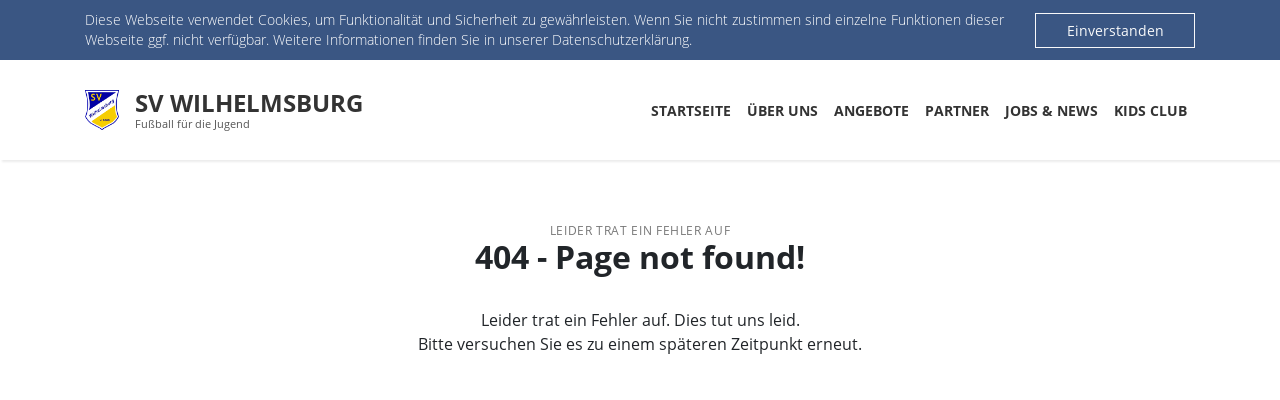

--- FILE ---
content_type: text/html; charset=utf-8
request_url: https://schuko.svwilhelmsburg.de/tr/register/15
body_size: 1747
content:
<!DOCTYPE html>
<html lang="de">
<head>
    <meta charset="UTF-8">
    <title>SV Wilhelmsburg Jugend - Fehler 404</title>
    

<meta http-equiv="X-UA-Compatible" content="IE=edge">
<meta name="description" content="">
<meta name="viewport" content="width=device-width, initial-scale=1">
<meta name="robots" content="all,follow">

<!-- Bootstrap CSS-->
<link rel="stylesheet" href="/static/theme/vendor/bootstrap/css/bootstrap.min.css">
<!-- Font Awesome CSS-->
<link rel="stylesheet" href="/static/theme/vendor/font-awesome/css/font-awesome.min.css">
<!-- Fontastic CSS-->
<link rel="stylesheet" href="/static/theme/css/font.css">
<!-- Google fonts - Open Sans-->
<link rel="stylesheet" href="/static/fonts/open-sans.css">
<!-- Swiper carousel-->
<link rel="stylesheet" href="/static/theme/vendor/swiper/css/swiper.css">
<!-- Lity-->
<link rel="stylesheet" href="/static/theme/vendor/lity/lity.css">
<!-- Bootstrap Select-->
<link rel="stylesheet" href="/static/theme/vendor/bootstrap-select/css/bootstrap-select.min.css">
<!-- Theme stylesheet-->
<link rel="stylesheet" href="/static/theme/css/style.blue.css" id="theme-stylesheet">
<!-- Custom stylesheet - for your changes-->
<link rel="stylesheet" href="/static/theme/css/custom.css">
<!-- Favicon-->
<link rel="shortcut icon" href="/static/images/favicon.ico">


<style>
    .hero-banner {height: 250px;}

    html{ height:100%; }
    body{ min-height:100%; padding:0; margin:0; position:relative; }

    body::after {
      content: '';
      display: block;
      height: 167px; /* Set same as footer's height */
    }

    footer {
      position: absolute;
      bottom: 0;
      width: 100%;
      height: 167px;
    }
</style>

</head>
<body>
    



<header class="header">
  <div id="cookie-banner" class="top-bar">
    <div class="container">
      <div class="row">
        <div class="col-md-9 col-lg-10">
          <p class="mb-md-0">
          Diese Webseite verwendet Cookies, um Funktionalität und Sicherheit zu gewährleisten.
          Wenn Sie nicht zustimmen sind einzelne Funktionen dieser Webseite ggf. nicht verfügbar.
          Weitere Informationen finden Sie in unserer <a class="ml-0" href="/de/data-protection">Datenschutzerklärung</a>.
          </p>
        </div>
        <div class="col-md-3 col-lg-2 my-auto">
            <button id="btn-cookies-accept" type="button" class="btn btn-outline-light btn-block mt-0 mr-0">Einverstanden</button>
        </div>
      </div>
    </div>
  </div>

  <script type="text/javascript">
    if (document.cookie.indexOf("cookies_accepted") >= 0) {
      document.getElementById("cookie-banner").style.display = "none";
    }
  </script>

  
  

  <nav class="navbar navbar-expand-lg">
    <div class="container">
      <a href="/de/" class="navbar-brand"><img style="max-height: 40px;" src="/static/images/svw-logo.png" /></a>
      <a href="/de/" class="navbar-brand"><strong>SV Wilhelmsburg</strong><small>Fußball für die Jugend</small></a>
      <button type="button" data-toggle="collapse" data-target="#navbarSupportedContent" aria-controls="navbarSupportedContent" aria-expanded="false" aria-label="Toggle navigation" class="navbar-toggler navbar-toggler-right mt-0 px-2"><span></span><span></span><span></span></button>
      <div id="navbarSupportedContent" class="collapse navbar-collapse">
        <div class="navbar-nav ml-auto">
  
          <div class="nav-item"><a href="/de/" class="nav-link ">Startseite</a></div>
          <div class="nav-item"><a href="/de/school-partnerships" class="nav-link ">Über uns</a></div>
          <div class="nav-item"><a href="/de/camps" class="nav-link ">Angebote</a></div>
          <div class="nav-item"><a href="/de/partners" class="nav-link ">Partner</a></div>
          <div class="nav-item"><a href="/de/jobs-and-news" class="nav-link ">Jobs & News</a></div>
          <div class="nav-item"><a href="/de/schuko-kids-club" class="nav-link ">Kids Club</a></div>
  
<!--
          
          <div class="nav-item dropdown">
            <a id="navbarDropdownMenuLink" href="#" data-toggle="dropdown" aria-haspopup="true" aria-expanded="false" class="nav-link">
              de
            </a>
            <ul aria-labelledby="navbarDropdownMenuLink" class="dropdown-menu" style="display: none;">
              <li><a href="/set-lang/de?path=/tr/register/15" class="dropdown-item nav-link">Deutsch</a></li>
              <li><a href="/set-lang/en?path=/tr/register/15" class="dropdown-item nav-link">English</a></li>
              <li><a href="/set-lang/tr?path=/tr/register/15" class="dropdown-item nav-link">Türkçe</a></li>
            </ul>
          </div>
-->
        </div>
      </div>
    </div>
  </nav>
</header>


    <section class="intro">
      <div class="container text-center">
        <header>
          <h2><small>Leider trat ein Fehler auf</small>404 - Page not found!</h2>
        </header>
        <div class="row">
          <p class="col-lg-8 mx-auto">Leider trat ein Fehler auf. Dies tut uns leid.<br>Bitte versuchen Sie es zu einem späteren Zeitpunkt erneut.</p>
        </div>
      </div>
    </section>
</body>
</html>


--- FILE ---
content_type: text/css
request_url: https://schuko.svwilhelmsburg.de/static/fonts/open-sans.css
body_size: 211165
content:
/*
 * https://amio.github.io/embedded-google-fonts/
 * https://fonts.googleapis.com/css?family=Open+Sans:300,400,700
 *
 * Open Sans License: License Apache License, Version 2.0 (http://www.apache.org/licenses/LICENSE-2.0)
 */

/* cyrillic-ext */
@font-face {
  font-family: 'Open Sans';
  font-style: normal;
  font-weight: 300;
  src: local('Open Sans Light'), local('OpenSans-Light'), url([data-uri]) format('woff2');
  unicode-range: U+0460-052F, U+1C80-1C88, U+20B4, U+2DE0-2DFF, U+A640-A69F, U+FE2E-FE2F;
}
/* cyrillic */
@font-face {
  font-family: 'Open Sans';
  font-style: normal;
  font-weight: 300;
  src: local('Open Sans Light'), local('OpenSans-Light'), url([data-uri]) format('woff2');
  unicode-range: U+0400-045F, U+0490-0491, U+04B0-04B1, U+2116;
}
/* greek-ext */
@font-face {
  font-family: 'Open Sans';
  font-style: normal;
  font-weight: 300;
  src: local('Open Sans Light'), local('OpenSans-Light'), url([data-uri]) format('woff2');
  unicode-range: U+1F00-1FFF;
}
/* greek */
@font-face {
  font-family: 'Open Sans';
  font-style: normal;
  font-weight: 300;
  src: local('Open Sans Light'), local('OpenSans-Light'), url([data-uri]) format('woff2');
  unicode-range: U+0370-03FF;
}
/* vietnamese */
@font-face {
  font-family: 'Open Sans';
  font-style: normal;
  font-weight: 300;
  src: local('Open Sans Light'), local('OpenSans-Light'), url([data-uri]) format('woff2');
  unicode-range: U+0102-0103, U+0110-0111, U+1EA0-1EF9, U+20AB;
}
/* latin-ext */
@font-face {
  font-family: 'Open Sans';
  font-style: normal;
  font-weight: 300;
  src: local('Open Sans Light'), local('OpenSans-Light'), url([data-uri]) format('woff2');
  unicode-range: U+0100-024F, U+0259, U+1E00-1EFF, U+2020, U+20A0-20AB, U+20AD-20CF, U+2113, U+2C60-2C7F, U+A720-A7FF;
}
/* latin */
@font-face {
  font-family: 'Open Sans';
  font-style: normal;
  font-weight: 300;
  src: local('Open Sans Light'), local('OpenSans-Light'), url([data-uri]) format('woff2');
  unicode-range: U+0000-00FF, U+0131, U+0152-0153, U+02BB-02BC, U+02C6, U+02DA, U+02DC, U+2000-206F, U+2074, U+20AC, U+2122, U+2191, U+2193, U+2212, U+2215, U+FEFF, U+FFFD;
}
/* cyrillic-ext */
@font-face {
  font-family: 'Open Sans';
  font-style: normal;
  font-weight: 400;
  src: local('Open Sans Regular'), local('OpenSans-Regular'), url([data-uri]) format('woff2');
  unicode-range: U+0460-052F, U+1C80-1C88, U+20B4, U+2DE0-2DFF, U+A640-A69F, U+FE2E-FE2F;
}
/* cyrillic */
@font-face {
  font-family: 'Open Sans';
  font-style: normal;
  font-weight: 400;
  src: local('Open Sans Regular'), local('OpenSans-Regular'), url([data-uri]) format('woff2');
  unicode-range: U+0400-045F, U+0490-0491, U+04B0-04B1, U+2116;
}
/* greek-ext */
@font-face {
  font-family: 'Open Sans';
  font-style: normal;
  font-weight: 400;
  src: local('Open Sans Regular'), local('OpenSans-Regular'), url([data-uri]) format('woff2');
  unicode-range: U+1F00-1FFF;
}
/* greek */
@font-face {
  font-family: 'Open Sans';
  font-style: normal;
  font-weight: 400;
  src: local('Open Sans Regular'), local('OpenSans-Regular'), url([data-uri]) format('woff2');
  unicode-range: U+0370-03FF;
}
/* vietnamese */
@font-face {
  font-family: 'Open Sans';
  font-style: normal;
  font-weight: 400;
  src: local('Open Sans Regular'), local('OpenSans-Regular'), url([data-uri]) format('woff2');
  unicode-range: U+0102-0103, U+0110-0111, U+1EA0-1EF9, U+20AB;
}
/* latin-ext */
@font-face {
  font-family: 'Open Sans';
  font-style: normal;
  font-weight: 400;
  src: local('Open Sans Regular'), local('OpenSans-Regular'), url([data-uri]) format('woff2');
  unicode-range: U+0100-024F, U+0259, U+1E00-1EFF, U+2020, U+20A0-20AB, U+20AD-20CF, U+2113, U+2C60-2C7F, U+A720-A7FF;
}
/* latin */
@font-face {
  font-family: 'Open Sans';
  font-style: normal;
  font-weight: 400;
  src: local('Open Sans Regular'), local('OpenSans-Regular'), url([data-uri]) format('woff2');
  unicode-range: U+0000-00FF, U+0131, U+0152-0153, U+02BB-02BC, U+02C6, U+02DA, U+02DC, U+2000-206F, U+2074, U+20AC, U+2122, U+2191, U+2193, U+2212, U+2215, U+FEFF, U+FFFD;
}
/* cyrillic-ext */
@font-face {
  font-family: 'Open Sans';
  font-style: normal;
  font-weight: 700;
  src: local('Open Sans Bold'), local('OpenSans-Bold'), url([data-uri]) format('woff2');
  unicode-range: U+0460-052F, U+1C80-1C88, U+20B4, U+2DE0-2DFF, U+A640-A69F, U+FE2E-FE2F;
}
/* cyrillic */
@font-face {
  font-family: 'Open Sans';
  font-style: normal;
  font-weight: 700;
  src: local('Open Sans Bold'), local('OpenSans-Bold'), url([data-uri]) format('woff2');
  unicode-range: U+0400-045F, U+0490-0491, U+04B0-04B1, U+2116;
}
/* greek-ext */
@font-face {
  font-family: 'Open Sans';
  font-style: normal;
  font-weight: 700;
  src: local('Open Sans Bold'), local('OpenSans-Bold'), url([data-uri]) format('woff2');
  unicode-range: U+1F00-1FFF;
}
/* greek */
@font-face {
  font-family: 'Open Sans';
  font-style: normal;
  font-weight: 700;
  src: local('Open Sans Bold'), local('OpenSans-Bold'), url([data-uri]) format('woff2');
  unicode-range: U+0370-03FF;
}
/* vietnamese */
@font-face {
  font-family: 'Open Sans';
  font-style: normal;
  font-weight: 700;
  src: local('Open Sans Bold'), local('OpenSans-Bold'), url([data-uri]) format('woff2');
  unicode-range: U+0102-0103, U+0110-0111, U+1EA0-1EF9, U+20AB;
}
/* latin-ext */
@font-face {
  font-family: 'Open Sans';
  font-style: normal;
  font-weight: 700;
  src: local('Open Sans Bold'), local('OpenSans-Bold'), url([data-uri]) format('woff2');
  unicode-range: U+0100-024F, U+0259, U+1E00-1EFF, U+2020, U+20A0-20AB, U+20AD-20CF, U+2113, U+2C60-2C7F, U+A720-A7FF;
}
/* latin */
@font-face {
  font-family: 'Open Sans';
  font-style: normal;
  font-weight: 700;
  src: local('Open Sans Bold'), local('OpenSans-Bold'), url([data-uri]) format('woff2');
  unicode-range: U+0000-00FF, U+0131, U+0152-0153, U+02BB-02BC, U+02C6, U+02DA, U+02DC, U+2000-206F, U+2074, U+20AC, U+2122, U+2191, U+2193, U+2212, U+2215, U+FEFF, U+FFFD;
}


--- FILE ---
content_type: text/css
request_url: https://schuko.svwilhelmsburg.de/static/theme/css/style.blue.css
body_size: 11018
content:
/*
=========================================
=========================================

University: Bootstrap 4 education template

=========================================
========================================= */
/*
* ==========================================================
*     GENERAL
* ==========================================================
*/
a {
  -webkit-transition: all 0.4s;
  transition: all 0.4s;
}

a,
button,
i,
span,
strong,
small {
  display: inline-block;
}

button {
  cursor: pointer;
}

.table-responsive {
  display: table;
}

.badge {
  border-radius: 0;
  color: #fff !important;
}

.text-content p,
.text-content ul,
.text-content ol,
.text-content h1,
.text-content h2,
.text-content h3,
.text-content h4,
.text-content h5 {
  margin-bottom: 2rem;
}

blockquote.blockquote {
  background: #fafafa;
  padding: 30px;
}

blockquote.blockquote p {
  font-size: 1rem;
  font-size: #555;
  line-height: 1.7rem;
}

blockquote.blockquote .author {
  font-size: 1.1rem;
  margin-top: 20px;
  font-weight: 700;
  color: #333;
}

.btn-outline-light:hover {
  color: #333 !important;
}

ul.checked li::before {
  content: '\f00c';
  width: 15px;
  height: 15px;
  line-height: 15px;
  background: #3A5683;
  color: #fff;
  text-align: center;
  border-radius: 50%;
  font-size: 0.5rem;
  display: inline-block;
  font-family: 'FontAwesome';
  margin-right: 10px;
  -webkit-transform: translateY(-3px);
  transform: translateY(-3px);
}

.no-anchor-style {
  text-decoration: none !important;
  color: inherit !important;
}

.text-bold {
  font-weight: 700;
}

.text-small {
  font-size: 0.9rem;
}

.bg-gray {
  background: #f5f5f5 !important;
}

.form-group {
  position: relative;
}

.swiper-pagination-bullet-active {
  background: #3A5683;
}

.pagination {
  margin-top: 30px;
}

.pagination .page-link {
  border-radius: 0 !important;
  margin: 0 3px;
  background: none;
}

.has-pattern {
  position: relative;
}

.has-pattern::before {
  content: '';
  width: 100%;
  height: 100%;
  background: url(../img/dots.png);
  background-size: 6%;
  position: absolute;
  top: 0;
  left: 0;
  opacity: 0.02;
}

.nav-pills .nav-link {
  border-radius: 0;
  background: #f5f5f5;
  padding: 15px;
  text-transform: uppercase;
  font-weight: 400;
  color: #555;
}

.nav-pills .nav-link.active {
  background: #3A5683;
}

h2 small {
  display: block;
  text-transform: uppercase;
  color: #777;
  font-weight: 400;
  font-size: 0.75rem;
  letter-spacing: 0.04rem;
}

section {
  overflow-y: auto !important;
  padding: 4rem 0;
}

section header {
  margin-bottom: 2rem;
}

.dropdown-menu {
  border-radius: 0;
  border: 0;
  font-size: 1rem;
  min-width: 200px;
  border: 1px solid #eee;
  -webkit-box-shadow: 0 2px 5px rgba(0, 0, 0, 0.07);
  box-shadow: 0 2px 5px rgba(0, 0, 0, 0.07);
}

.dropdown-menu a {
  color: inherit;
}

.dropdown-menu a:hover {
  background: #3A5683;
  color: #fff;
}

.dropdown-menu a {
  padding: 10px 20px;
}

.dropdown-menu a {
  padding: 10px 15px !important;
  color: #333;
  font-size: 0.9rem;
  text-transform: none !important;
}

.dropdown-menu a:hover {
  color: #fff !important;
}

.dropdown-menu a:active {
  background-color: #fff;
}

.dropdown-toggle {
  background: none;
  outline: none;
  border-radius: 0;
}

.dropdown-toggle span {
  color: #555;
}

.dropdown-toggle::after {
  border: none !important;
  content: '\f107';
  vertical-align: baseline;
  font-family: 'FontAwesome';
  margin-left: 0;
}

i[class*='icon-'] {
  -webkit-transform: translateY(2px);
  transform: translateY(2px);
}

.has-overlay-dark, .has-overlay-darker {
  position: relative;
  z-index: 1;
}

.has-overlay-dark::before, .has-overlay-darker::before {
  content: '';
  width: 100%;
  height: 100%;
  position: absolute;
  top: 0;
  left: 0;
  display: block;
  background: rgba(0, 0, 0, 0.7);
  z-index: -1;
}

.has-overlay-darker::before {
  background: rgba(0, 0, 0, 0.89);
}

.menu-large {
  position: static !important;
}

label {
  font-size: .9rem;
  color: #495057;
}

/*
* ==========================================================
*     TOP BAR
* ==========================================================
*/
.top-bar {
  padding: 10px 0;
  background: #3A5683;
  color: #fff;
  font-size: 0.85rem;
  font-weight: 300;
}

.top-bar i {
  margin-right: 5px;
}

.top-bar a {
  color: #fff;
  margin-left: 20px;
}

.top-bar a:hover {
  text-decoration: none;
  color: #fff;
}

/*
* ==========================================================
*     NAVBAR
* ==========================================================
*/
nav.navbar {
  background: #fff;
  -webkit-box-shadow: 2px 2px 2px rgba(0, 0, 0, 0.08);
  box-shadow: 2px 2px 2px rgba(0, 0, 0, 0.08);
  padding-top: 25px;
  padding-bottom: 25px;
  /* Navbar Toggle btn */
}

nav.navbar .search {
  display: none;
}

nav.navbar .search-inner {
  width: 100vw;
  height: 100vh;
  background: rgba(255, 255, 255, 0.98);
  position: fixed;
  top: 0;
  left: 0;
  z-index: 999;
  padding: 0 20px;
  padding-right: 40px;
}

nav.navbar .close-btn {
  position: absolute;
  top: 20px;
  right: 40px;
  cursor: pointer;
}

nav.navbar .search-form {
  width: 100%;
  max-width: 800px;
}

nav.navbar input {
  width: 100%;
  display: block;
  border: none;
  border-bottom: 1px solid #ddd;
  padding: 10px 0;
  outline: none;
  background: none;
}

nav.navbar input::-moz-placeholder {
  font-family: "Open Sans", sans-serif;
  color: #888;
  font-weight: 300;
  font-size: 1rem;
}

nav.navbar input::-webkit-input-placeholder {
  font-family: "Open Sans", sans-serif;
  color: #888;
  font-weight: 300;
  font-size: 1rem;
}

nav.navbar input:-ms-input-placeholder {
  font-family: "Open Sans", sans-serif;
  color: #888;
  font-weight: 300;
  font-size: 1rem;
}

nav.navbar .submit {
  position: absolute;
  bottom: 0;
  right: 0;
  border: none;
  background: none;
  outline: none;
  text-transform: uppercase;
  font-weight: 700;
  padding: 10px 0;
}

nav.navbar a.navbar-brand {
  color: #333;
}

nav.navbar a.navbar-brand strong {
  text-transform: uppercase;
  display: block;
  line-height: 1;
  font-size: 1.5rem;
}

nav.navbar a.navbar-brand small {
  font-size: 0.7rem;
  display: block;
  line-height: 1;
  margin-top: 3px;
  color: #555;
}

nav.navbar a.nav-link {
  text-transform: uppercase;
  color: #333;
  font-size: 0.9rem;
  font-weight: 700;
}

nav.navbar a.nav-link.active, nav.navbar a.nav-link:hover {
  color: #4a6da6;
}

nav.navbar .navbar-toggler {
  outline: none !important;
  margin-top: 20px;
}

nav.navbar .navbar-toggler:focus {
  border: none;
}

nav.navbar .navbar-toggler span {
  width: 25px;
  margin: 5px;
  display: block;
  height: 2px;
  background: #333;
  -webkit-transition: all 0.2s;
  transition: all 0.2s;
}

nav.navbar .navbar-toggler.active span:first-of-type {
  -webkit-transform: rotate(45deg) translate(10px);
  transform: rotate(45deg) translate(10px);
}

nav.navbar .navbar-toggler.active span:last-of-type {
  -webkit-transform: rotate(-45deg) translate(10px);
  transform: rotate(-45deg) translate(10px);
}

nav.navbar .navbar-toggler.active span:nth-of-type(2) {
  opacity: 0;
}

nav.navbar .dropdown-menu {
  border: none;
  -webkit-box-shadow: 0 0 8px rgba(0, 0, 0, 0.1);
  box-shadow: 0 0 8px rgba(0, 0, 0, 0.1);
  left: auto;
  right: 0;
  margin-top: 21px;
}

nav.navbar .dropdown-menu .dropdown-menu {
  top: -50px;
}

nav.navbar .dropdown-menu .dropdown-submenu {
  position: relative;
}

nav.navbar .dropdown-menu .dropdown-submenu > .dropdown-menu {
  top: -50px;
  left: 100%;
  margin-top: -2px;
  font-size: 1rem;
}

nav.navbar .dropdown-menu .dropdown-submenu > .dropdown-menu {
  top: -50px;
  left: 100%;
  margin-top: -2px;
  font-size: 1rem;
}

nav.navbar .dropdown-menu .dropdown-submenu-left > .dropdown-menu {
  left: auto;
  right: 100%;
}

nav.navbar .megamenu {
  width: 100%;
  padding: 40px 30px;
  margin-top: 0;
  z-index: 9999 !important;
}

nav.navbar .megamenu strong {
  margin-bottom: 10px;
  display: block;
}

nav.navbar .megamenu ul {
  padding: 0;
  margin: 0;
}

nav.navbar .megamenu ul a {
  padding: 5px 0 !important;
  text-decoration: none;
  color: #555;
  font-size: 0.9em !important;
}

nav.navbar .megamenu ul a:hover {
  background: none;
  color: #3A5683 !important;
}

/* Navbar dropdown effect */
nav.navbar .dropdown .dropdown-menu {
  -webkit-transform: translateY(50px);
  transform: translateY(50px);
  -webkit-transition: all 0.3s ease-in-out;
  transition: all 0.3s ease-in-out;
}

nav.navbar .dropdown .dropdown-menu.active {
  -webkit-transform: translateY(0);
  transform: translateY(0);
}

/* Navbar Media Query ----------------------------------- */
@media (max-width: 991px) {
  nav.navbar .right-menu {
    margin-bottom: -3px;
  }
  nav.navbar .navbar-brand {
    margin-right: 5px;
  }
  ul.dropdown-menu {
    margin-bottom: 30px;
    margin-top: 0 !important;
    -webkit-box-shadow: none !important;
    box-shadow: none !important;
  }
  ul.dropdown-menu .dropdown-submenu > .dropdown-menu {
    top: 0 !important;
    background: none;
    border: none;
    margin-top: -50px !important;
    -webkit-box-shadow: none !important;
    box-shadow: none !important;
    margin-left: 20px;
  }
}

@media (max-width: 991px) {
  nav.navbar .dropdown-menu {
    right: -140px;
    border: none;
    -webkit-box-shadow: none;
    box-shadow: none;
  }
  nav.navbar .megamenu {
    right: 0 !important;
    padding: 15px;
  }
  nav.navbar a.nav-link {
    font-size: 0.85rem;
  }
  nav.navbar a.nav-link .badge {
    width: 16px;
    height: 16px;
    line-height: 16px;
    color: #fff;
    text-align: center;
    font-size: 0.6rem;
  }
}

/*
* ==========================================================
*     HERO SECTION
* ==========================================================
*/
.hero {
  padding: 0;
}

.hero .hero-content {
  padding: 150px 0 250px;
  color: #fff;
  background-size: cover !important;
  background-position: center center !important;
}

.hero .swiper-container-vertical {
  height: 100% !important;
}

.hero h1 span {
  display: inline-block;
}

.hero h1 span::after {
  content: '';
  width: 100%;
  height: 1px;
  display: block;
  background: #fff;
}

.hero .hero-text {
  font-weight: 300;
  line-height: 1.8rem;
  margin-top: 30px;
  margin-bottom: 30px;
}

.hero .swiper-pagination-fraction,
.hero .swiper-pagination-custom,
.hero .swiper-container-horizontal > .swiper-pagination-bullets {
  bottom: 50%;
}

.hero .swiper-container-horizontal > .swiper-pagination-bullets .swiper-pagination-bullet {
  display: block;
  margin-top: 10px;
  margin-left: calc(100% - 50px);
  background: #fff;
  width: 12px;
  height: 12px;
  opacity: 1;
  border-radius: 50%;
}

.hero .swiper-pagination-bullet-active {
  position: relative;
  width: 8px !important;
  height: 8px !important;
  margin-left: calc(100% - 48px) !important;
}

.hero .swiper-pagination-bullet-active::before {
  content: '';
  width: 18px;
  height: 18px;
  display: block;
  position: absolute;
  background: none;
  top: 50%;
  left: 50%;
  -webkit-transform: translate(-50%, -50%);
  transform: translate(-50%, -50%);
  border-radius: 50%;
  border: 2px solid #fff;
}

.hero .CTAs a {
  margin-right: 10px;
}

.hero-page .container {
  padding-top: 4rem;
  padding-bottom: 4rem;
}

.hero-banner {
  height: 200px;
  width: 100%;
  background-size: cover !important;
  background-position: center center !important;
}

.breadcrumb {
  background: none;
  padding: 0;
  padding-left: 0;
  font-size: 0.85rem;
  font-weight: 400;
  color: #999;
}

.breadcrumb a {
  color: #333;
  text-decoration: underline;
}

/*
* ==========================================================
*     INFO BOXES SECTION
* ==========================================================
*/
.info-boxes {
  margin-top: -100px;
  padding: 0;
}

.info-boxes .info-box {
  padding: 60px 40px;
  color: #fff;
  background: #3A5683;
  z-index: 10;
  display: -webkit-box;
  display: -ms-flexbox;
  display: flex;
  -webkit-box-align: center;
  -ms-flex-align: center;
  align-items: center;
  -webkit-box-pack: center;
  -ms-flex-pack: center;
  justify-content: center;
  background-size: 100% !important;
  background-position: center center !important;
  position: relative;
  -webkit-transition: all 0.3s;
  transition: all 0.3s;
}

.info-boxes .info-box:hover {
  background-size: 120% !important;
  text-decoration: none;
}

.info-boxes .info-box::before {
  content: '';
  width: 100%;
  height: 100%;
  position: absolute;
  top: 0;
  left: 0;
  display: block;
  z-index: -1;
}

.info-boxes .info-box.cyan::before {
  background: rgba(63, 144, 201, 0.89);
}

.info-boxes .info-box.orange::before {
  background: rgba(245, 165, 12, 0.89);
}

.info-boxes .info-box.red::before {
  background: rgba(244, 52, 61, 0.89);
}

.info-boxes p {
  font-weight: 300;
  font-size: 0.9rem;
}

/*
* ==========================================================
*     INTRO SECTION
* ==========================================================
*/
.intro .signature {
  max-width: 90px;
  margin: 20px 0;
}

.intro .author strong {
  display: block;
  text-transform: uppercase;
  line-height: 1;
}

.intro .author span {
  text-transform: uppercase;
  color: #777;
  font-size: 0.8rem;
}

/*
* ==========================================================
*     TOUR SECTION
* ==========================================================
*/
.tour .video {
  overflow: hidden;
  height: 400px;
}

.tour .video a {
  width: 100%;
  height: 100%;
  position: relative;
  display: block;
}

.tour .video img {
  height: 100%;
}

.tour .overlay {
  width: 100%;
  height: 100%;
  position: absolute;
  top: 0;
  left: 0;
  background: rgba(0, 0, 0, 0.5);
}

.tour .overlay img {
  width: 70px;
  height: 70px;
}

.tour .text {
  padding-top: 40px;
  padding-bottom: 40px;
}

/* Tour Section Media Query ---------------------------- */
@media (max-width: 991px) {
  .tour .video img {
    height: auto;
    width: 100%;
  }
  .tour .overlay img {
    width: 70px;
    height: 70px;
  }
}

/*
* ==========================================================
*     NEWS SECTION
* ==========================================================
*/
.latest-news header {
  margin-bottom: 50px;
}

.latest-news ul.nav-pills {
  margin-bottom: 20px;
}

.latest-news .news-block .news-block-inner {
  padding: 30px;
  margin-top: 30px;
  position: relative;
}

.latest-news .news-block .bg-image {
  background-size: cover !important;
  color: #fff;
  z-index: 1;
}

.latest-news .news-block .bg-image::before {
  content: '';
  width: 100%;
  height: 100%;
  background: rgba(34, 34, 34, 0.8);
  position: absolute;
  top: 0;
  left: 0;
  z-index: -1;
}

.latest-news .news-block .bg-image p {
  color: #fff;
}

.latest-news .news-block p {
  font-size: 0.9rem;
  margin: 20px 0;
  color: #555;
}

/*
* ==========================================================
*     STATISTICS SECTION
* ==========================================================
*/
.statistics .item {
  padding-top: 40px;
  padding-bottom: 40px;
  color: #fff;
}

.statistics .item strong {
  font-size: 2rem;
}

.statistics .item p {
  text-transform: uppercase;
}

/*
* ==========================================================
*     EVENTS SECTION
* ==========================================================
*/
.event .image {
  overflow: hidden;
  height: 300px;
  position: relative;
}

.event .image img {
  height: 100%;
}

.event .image .overlay {
  background-image: -webkit-linear-gradient(90deg, black 0%, rgba(0, 0, 0, 0.08) 92%, rgba(53, 39, 60, 0.03) 97%, rgba(105, 78, 119, 0) 100%);
  opacity: 0.902;
  position: absolute;
  left: 0;
  bottom: 0;
  width: 100%;
  height: 60%;
  padding: 5px 30px;
  color: #fff;
}

.event .image .overlay strong {
  font-size: 3rem;
}

.event .image .overlay span {
  font-size: 1.3rem;
}

.event .text {
  background: #f5f5f5;
  padding: 20px;
  height: 100%;
}

.event .text p {
  font-size: 0.85rem;
}

/* Events Section Media Query ---------------------------- */
@media (max-width: 991px) {
  .event {
    margin-bottom: 30px;
  }
  .event .image img {
    width: 100%;
    height: auto;
  }
}

@media (max-width: 767px) {
  .events .image {
    height: 210px;
  }
  .events .image img {
    width: 100%;
    height: auto;
  }
}

/*
* ==========================================================
*     BLOG SECTION
* ==========================================================
*/
.blog-post {
  margin-bottom: 30px;
}

.blog-post:hover .overlay {
  opacity: 1 !important;
}

.blog-post:hover .overlay a.btn {
  -webkit-transform: none;
  transform: none;
}

.blog-post .image {
  position: relative;
  overflow: hidden;
  height: 250px;
}

.blog-post .image img {
  height: 100%;
}

.blog-post .image .overlay {
  width: 100%;
  height: 100%;
  position: absolute;
  top: 0;
  left: 0;
  background: rgba(58, 86, 131, 0.9);
  opacity: 0;
  -webkit-transition: all 0.4s;
  transition: all 0.4s;
}

.blog-post .image a.btn {
  -webkit-transform: translateY(20px);
  transform: translateY(20px);
  -webkit-transition: all 0.4s;
  transition: all 0.4s;
}

.blog-post .author {
  width: 70px;
  height: 70px;
  border-radius: 50%;
  overflow: hidden;
  position: relative;
  border: 2px solid #fff;
  margin-top: -35px;
  z-index: 999;
  margin-left: 30px;
}

.blog-post .text {
  background: #fff;
  padding: 20px;
  padding-top: 55px;
  margin-top: -35px;
}

.blog-post .text a {
  color: #333 !important;
  text-decoration: none !important;
}

.blog-post .post-meta {
  font-size: 0.7rem;
  color: #777;
}

.blog-post .post-meta i {
  margin-right: 5px;
  font-size: .8rem;
}

.blog-post .post-meta i[class*="clock"] {
  margin-right: 0;
}

.blog-post p {
  font-size: 0.85rem;
  color: #555;
}

/* Blog Section Media Query ---------------------------- */
@media (max-width: 991px) {
  .blog-post .image {
    height: 210px;
  }
  .blog-post .image img {
    height: auto;
    width: 100%;
  }
}

/*
* ==========================================================
*     DIVIDER SECTION
* ==========================================================
*/
.divider {
  background-size: cover !important;
  background-position: center center !important;
  color: #fff;
}

.divider p {
  font-weight: 300;
  line-height: 1.8rem;
  margin: 15px 0 25px;
}

.divider .CTAs a {
  margin-right: 10px;
}

/*
* ==========================================================
*     TESTIMONIALS SECTION
* ==========================================================
*/
.testimonials .swiper-wrapper {
  padding: 20px 0 !important;
}

.testimonial p.feedback {
  font-size: 1.2rem;
  line-height: 1.8rem;
  font-weight: 300;
  color: #555;
  margin-bottom: 50px;
}

.testimonial p.feedback::before, .testimonial p.feedback::after {
  content: '\f10d';
  font-size: 3rem;
  color: #3A5683;
  margin-right: 20px;
  display: inline-block;
  font-family: 'FontAwesome';
}

.testimonial p.feedback::after {
  content: '\f10e';
  -webkit-transform: translateY(20px);
  transform: translateY(20px);
  margin-right: 0;
  margin-left: 20px;
  margin-top: -20px;
}

.testimonial .user {
  margin-bottom: 30px;
}

.testimonial .avatar {
  width: 70px;
  height: 70px;
  border-radius: 50%;
  overflow: hidden;
  margin-right: 15px;
}

.testimonial .title {
  text-align: left;
}

.testimonial .title strong {
  display: block;
  line-height: 1;
}

.testimonial .title span {
  display: block;
  font-size: 0.85rem;
  color: #999;
}

/*
* ==========================================================
*     FOOTER
* ==========================================================
*/
footer.footer {
  background: #111111;
  color: #fff;
  padding-top: 4rem;
}

footer.footer p {
  font-weight: 300;
  color: #777;
  font-size: 0.95rem;
}

footer.footer .logo strong {
  text-transform: uppercase;
  display: block;
  line-height: 1;
  font-size: 1.5rem;
}

footer.footer .logo small {
  font-size: 0.65rem;
  display: block;
  line-height: 1;
  margin-top: 3px;
}

footer.footer ul.social {
  margin-top: 25px;
}

footer.footer ul.social a {
  color: #fff;
  margin: 0 5px;
  font-size: 0.8rem;
}

footer.footer ul.navigation {
  margin-right: 40px;
  margin-top: 30px;
}

footer.footer ul.navigation a {
  color: #777;
  font-size: 0.9rem;
  margin-bottom: 5px;
}

footer.footer .newsletter p {
  margin-top: 30px;
}

footer.footer form.newsletter-form {
  margin-top: 30px;
}

footer.footer form.newsletter-form .form-group {
  position: relative;
}

footer.footer form.newsletter-form input {
  border-radius: 0;
  width: 100%;
  color: #fff !important;
  background: none;
  border: 1px solid #666;
  padding: 0 15px;
  height: 45px;
  line-height: 45px;
  font-size: 0.9rem;
}

footer.footer form.newsletter-form input::-moz-placeholder {
  font-weight: 300;
  font-size: 0.9rem;
  color: #666;
  font-style: italic;
}

footer.footer form.newsletter-form input::-webkit-input-placeholder {
  font-weight: 300;
  font-size: 0.9rem;
  color: #666;
  font-style: italic;
}

footer.footer form.newsletter-form input:-ms-input-placeholder {
  font-weight: 300;
  font-size: 0.9rem;
  color: #666;
  font-style: italic;
}

footer.footer form.newsletter-form input:focus {
  background: none;
}

footer.footer form.newsletter-form button {
  display: inline-block;
  padding: 0 20px;
  height: 45px;
  line-height: 45px;
  background: #fff;
  border: none;
  color: #111;
  position: absolute;
  top: 0;
  right: 0;
  font-size: 0.9rem;
}

footer.footer .copyrights {
  padding: 2.5rem 0;
  background: #0d0c0c;
  margin-top: 4rem;
}

footer.footer .copyrights * {
  margin-bottom: 0;
}

/* Blog Section Media Query ---------------------------- */
@media (max-width: 991px) {
  footer h4 {
    margin-top: 20px;
  }
}

/*
* ==========================================================
*     BOOTSTRAP SELECT
* ==========================================================
*/
.bootstrap-select.show > .dropdown-menu > .dropdown-menu {
  display: block;
}

.bootstrap-select > .dropdown-menu > .dropdown-menu li.hidden {
  display: none;
}

.bootstrap-select > .dropdown-menu > .dropdown-menu li a {
  display: block;
  width: 100%;
  padding: 3px 1.5rem;
  clear: both;
  font-weight: 400;
  color: #333;
  text-align: inherit;
  white-space: nowrap;
  background: 0 0;
  border: 0;
  font-weight: 300;
  outline: none;
}

.bootstrap-select > .dropdown-menu > .dropdown-menu li a:hover {
  background: #eee;
  color: #333 !important;
}

.bootstrap-select .dropdown-menu {
  border-radius: 0;
  border: 0;
  -webkit-box-shadow: 2px 2px 2px rgba(0, 0, 0, 0.1), -1px -1px 2px rgba(0, 0, 0, 0.1);
  box-shadow: 2px 2px 2px rgba(0, 0, 0, 0.1), -1px -1px 2px rgba(0, 0, 0, 0.1);
  -webkit-transition: -webkit-transform 0.3s;
  transition: -webkit-transform 0.3s;
  transition: transform 0.3s;
  transition: transform 0.3s, -webkit-transform 0.3s;
  color: #333;
  font-size: 1em;
}

.bootstrap-select .dropdown-menu a {
  padding: 10px 20px;
}

.bootstrap-select .dropdown-toggle {
  border: 1px solid #ddd !important;
  color: #fff !important;
}

.bootstrap-select .dropdown-toggle:hover {
  color: #3A5683 !important;
}

.bootstrap-select.show .dropdown-toggle {
  color: #3A5683 !important;
}

.bootstrap-select .dropdown-toggle:focus {
  outline: none !important;
  outline-offset: 0 !important;
  -webkit-box-shadow: none !important;
  box-shadow: none !important;
}

/* =======================================================
       Contact Page
   ======================================================= */
#map {
  height: 400px;
  margin-top: 2rem;
  margin-bottom: 2rem;
}

.contact-icon {
  height: 5rem;
  font-size: 3rem;
  color: #3A5683;
}

/*
* ==========================================================
*     BLOG LISTINGS
* ==========================================================
*/
.widget {
  margin-bottom: 30px;
}

.widget-header {
  background: #3A5683;
  padding: 15px 30px;
  color: #fff;
}

.widget-header strong {
  font-size: 1.2rem;
}

.widget-body {
  padding: 20px;
  border: 1px solid #ddd;
}

.widget.search .form-group {
  position: relative;
}

.widget.search input {
  padding: 0 15px;
  border: 1px solid #ddd;
  height: 40px;
  line-height: 40px;
  width: 100%;
}

.widget.search input::-moz-placeholder {
  font-size: 0.9rem;
  font-weight: 300;
}

.widget.search input::-webkit-input-placeholder {
  font-size: 0.9rem;
  font-weight: 300;
}

.widget.search input:-ms-input-placeholder {
  font-size: 0.9rem;
  font-weight: 300;
}

.widget.search input:focus {
  border-color: #3A5683;
  outline: none;
}

.widget.search button {
  background: #3A5683;
  padding: 0 20px;
  height: 40px;
  line-height: 40px;
  position: absolute;
  top: 0;
  right: 0;
  color: #fff;
  text-align: center;
  border: none;
}

.widget.categoris li {
  padding: 15px 0;
  border-bottom: 1px solid #eee;
}

.widget.categoris a {
  text-decoration: none;
  color: #555;
}

.widget.categoris a:hover {
  color: #3A5683;
}

.tags li {
  border: none;
  padding: 10px 0;
  margin: 0;
}

.tags a.tag {
  padding: 7px 20px;
  border: 1px solid #ddd;
  text-decoration: none;
  font-size: 0.85rem;
}

.tags a.tag:hover {
  background: #3A5683;
  color: #fff;
  border-color: #3A5683;
}

ul.social-buttons a {
  margin-bottom: 7px;
}

ul.social-buttons a:hover, ul.social-buttons a:focus {
  text-decoration: none;
  opacity: 0.9;
}

ul.social-buttons a.twitter .icon {
  background: #55acee;
}

ul.social-buttons a.twitter .text {
  background: #5fb5f7;
}

ul.social-buttons a.facebook .icon {
  background: #3b5999;
}

ul.social-buttons a.facebook .text {
  background: #4163aa;
}

ul.social-buttons a.google-plus .icon {
  background: #dd4b39;
}

ul.social-buttons a.google-plus .text {
  background: #ec5340;
}

ul.social-buttons a.vimeo .icon {
  background: #1ab7ea;
}

ul.social-buttons a.vimeo .text {
  background: #67bbfa;
}

ul.social-buttons a.youtube .icon {
  background: #cd201f;
}

ul.social-buttons a.youtube .text {
  background: #e12928;
}

ul.social-buttons .icon {
  width: 45px;
  height: 45px;
  line-height: 45px;
  text-align: center;
  color: #fff;
}

ul.social-buttons .text {
  height: 45px;
  line-height: 45px;
  width: calc(100% - 45px);
  padding: 0 20px;
  color: #fff;
}

ul.social-buttons .text strong {
  text-transform: uppercase;
  font-size: 0.8rem;
}

ul.social-buttons span {
  font-size: 0.75rem;
  text-transform: uppercase;
  font-weight: 300;
}

ul.social-buttons .left strong {
  margin-right: 10px;
}

ul.social-buttons .right strong {
  font-size: 0.8rem;
  text-transform: uppercase;
}

/* Blog Page Media Query ---------------------------- */
@media (max-width: 991px) {
  .blog-sidebar {
    margin-top: 3rem;
  }
}

/*
* ==========================================================
*     BLOGPOST PAGE
* ==========================================================
*/
.blogpost-full .post-meta {
  margin: 20px 0;
}

.blogpost-full .post-meta i {
  color: #3A5683;
  margin-right: 5px;
}

.blogpost-full .avatar {
  width: 50px;
  height: 50px;
  border-radius: 50%;
  margin-right: 20px;
  overflow: hidden;
}

.blogpost-full .author, .blogpost-full .date, .blogpost-full .comments {
  font-weight: 700;
  font-size: 0.9rem;
  margin-right: 20px;
  color: #555;
}

.blogpost-full .shares strong, .blogpost-full .shares span {
  display: block;
}

.blogpost-full .shares strong {
  font-size: 1.5rem;
  line-height: 1;
}

.blogpost-full .shares span {
  font-size: 0.7rem;
  color: #777;
  text-transform: uppercase;
}

.blogpost-full .tags strong {
  font-size: 1.1rem;
}

.blogpost-full .post-author {
  padding: 50px 0;
  border-top: 1px solid #eee;
  border-bottom: 1px solid #eee;
}

.blogpost-full .post-author .info {
  width: 100%;
}

.blogpost-full .post-author .avatar {
  min-width: 70px;
  min-height: 70px;
  width: 70px;
  height: 70px;
  border-radius: 50%;
  overflow: hidden;
  margin-right: 20px;
}

.blogpost-full .post-author small {
  display: block;
  line-height: 1;
  text-transform: uppercase;
  color: #999;
}

.blogpost-full .post-author strong {
  font-size: 1.1rem;
}

.blogpost-full .post-author p {
  font-size: 0.9rem;
  color: #555;
  margin-left: 90px;
  margin-top: -20px;
  margin-bottom: 0;
}

.blogpost-full .post-author .social a {
  width: 30px;
  height: 30px;
  line-height: 30px;
  background: #eee;
  color: #333;
  text-align: center;
  display: inline-block;
  min-width: 30px;
  min-height: 30px;
  border-radius: 50%;
  font-size: 0.8rem;
}

.blogpost-full .post-author .social a:hover {
  background: #3A5683;
  color: #fff;
}

.blogpost-full .post-comments {
  padding-top: 3rem;
}

.blogpost-full .post-comments .avatar {
  min-width: 60px;
  min-height: 60px;
  width: 60px;
  height: 60px;
  margin: 0;
}

.blogpost-full .post-comments a.reply {
  width: 30px;
  min-width: 30px;
  height: 30px;
  min-height: 30px;
  line-height: 30px;
  border: 2px solid #3A5683;
  text-align: center;
  border-radius: 50%;
  display: inline-block;
  margin-top: 10px;
  font-size: 0.8rem;
}

.blogpost-full .post-comments a.reply:hover {
  background: #3A5683;
  color: #fff;
}

.blogpost-full .post-comments .date {
  font-size: 0.8rem;
  color: #aaa;
  font-weight: 400;
  text-transform: uppercase;
  margin-top: 5px;
  margin-bottom: 10px;
}

.blogpost-full .post-comments .date i {
  margin-right: 5px;
}

.blogpost-full .post-comments p {
  font-size: 0.9rem;
  color: #666;
}

.blogpost-full .comments-header {
  font-size: 1.1rem;
}

.blogpost-full .comment {
  margin-top: 20px;
}

.blogpost-full .comment .comment {
  margin-left: 70px;
}

.blogpost-full .form-holder {
  padding: 50px 0 0;
  margin-top: 30px;
  border-top: 1px solid #ddd;
}

.blogpost-full .form-control::-moz-placeholder {
  font-size: 0.85rem;
  color: #aaa;
  font-family: "Open Sans", sans-serif;
}

.blogpost-full .form-control::-webkit-input-placeholder {
  font-size: 0.85rem;
  color: #aaa;
  font-family: "Open Sans", sans-serif;
}

.blogpost-full .form-control:-ms-input-placeholder {
  font-size: 0.85rem;
  color: #aaa;
  font-family: "Open Sans", sans-serif;
}

/*
* ==========================================================
*     STAFF 
* ==========================================================
*/
.staff-member {
  position: relative;
  margin-bottom: 30px;
}

.staff-member:hover h3,
.staff-member:hover p,
.staff-member:hover span {
  -webkit-transform: translateY(30px);
  transform: translateY(30px);
  opacity: 0;
}

.staff-member:hover h3 {
  -webkit-transition-delay: 0.1s;
  transition-delay: 0.1s;
}

.staff-member:hover .social {
  -webkit-transition-delay: 0.3s;
  transition-delay: 0.3s;
}

.staff-member:hover .teacher-see-profile {
  -webkit-transition-delay: 0.5s;
  transition-delay: 0.5s;
}

.staff-member:hover .overlay {
  opacity: 1;
}

.staff-member:hover .overlay h3,
.staff-member:hover .overlay p,
.staff-member:hover .overlay span,
.staff-member:hover .overlay ul.social {
  -webkit-transform: none;
  transform: none;
  opacity: 1;
}

.staff-member img {
  width: 100%;
}

.staff-member .info {
  background: #fff;
  color: #333;
  padding: 30px 20px;
  text-align: center;
}

.staff-member .info span {
  font-size: 0.9rem;
  font-weight: 400;
  color: #777;
  display: inline-block;
}

.staff-member .info h3,
.staff-member .info p,
.staff-member .info span {
  -webkit-transition: all 0.3s;
  transition: all 0.3s;
  opacity: 1;
}

.staff-member .overlay {
  background: #3A5683;
  color: #fff;
  position: absolute;
  top: 0;
  left: 0;
  width: 100%;
  height: 100%;
  padding: 40px 30px;
  text-align: center;
  opacity: 0;
  -webkit-transition: all 0.4s;
  transition: all 0.4s;
}

.staff-member .overlay .teacher-name {
  color: #fff;
  text-decoration: none !important;
  display: block;
  margin-top: 15px;
}

.staff-member .overlay .teacher-quote {
  font-size: 0.9rem;
  font-weight: 300;
  -webkit-transform: translateY(20px);
  transform: translateY(20px);
  -webkit-transition: all 0.3s;
  transition: all 0.3s;
  opacity: 0;
}

.staff-member .overlay .teacher-see-profile {
  -webkit-transform: translateY(20px);
  transform: translateY(20px);
  -webkit-transition: all 0.3s;
  transition: all 0.3s;
  opacity: 0;
}

.staff-member .overlay h3 {
  -webkit-transform: translateY(20px);
  transform: translateY(20px);
  -webkit-transition: all 0.3s;
  transition: all 0.3s;
  -webkit-transition-delay: 0.1s;
  transition-delay: 0.1s;
  opacity: 0;
}

.staff-member .overlay .teacher-field {
  font-size: 0.8rem;
  -webkit-transition: all 0.3s;
  transition: all 0.3s;
  display: inline-block;
  -webkit-transform: translateY(20px);
  transform: translateY(20px);
  -webkit-transition-delay: 0.2s;
  transition-delay: 0.2s;
  opacity: 0;
}

.staff-member .overlay ul.social {
  -webkit-transform: translateY(10px);
  transform: translateY(10px);
  -webkit-transition: all 0.4s;
  transition: all 0.4s;
  opacity: 0;
}

.staff-member .overlay ul.social li {
  margin: 0;
}

.staff-member .overlay ul.social a {
  margin: 0 2px;
  margin-top: 7px;
  font-size: 0.7rem;
  width: 25px;
  height: 25px;
  line-height: 25px;
  background: #fff;
  color: #3A5683;
  text-align: center;
  border-radius: 50%;
}

/*
* ==========================================================
*     COURSES SECTION [COURSES PAGE]
* ==========================================================
*/
.courses-listing .nav-pills {
  margin-bottom: 50px;
}

.courses-listing .nav-pills .nav-link {
  margin: 0 5px;
  font-size: 0.9rem;
  text-transform: none;
  background: #fff;
}

.courses-listing .nav-pills .nav-link.active {
  background: #3A5683;
}

.courses-listing .nav-pills .nav-link.active:hover {
  background: #3A5683;
}

.courses-listing .nav-pills .nav-link:hover {
  background: #eee;
}

.courses-search {
  background: #fff;
  -webkit-box-shadow: 2px 2px 2px rgba(0, 0, 0, 0.07);
  box-shadow: 2px 2px 2px rgba(0, 0, 0, 0.07);
  margin-bottom: 3rem;
  border-top: 1px solid #eee;
}

.courses-search input {
  padding: 30px 0;
  border: none;
  width: 100%;
  outline: none;
  font-size: 1.1rem;
  color: #333;
}

.courses-search input::-moz-placeholder {
  font-size: 1.1rem;
  color: #aaa;
  font-weight: 300;
  font-family: "Open Sans", sans-serif;
}

.courses-search input::-webkit-input-placeholder {
  font-size: 1.1rem;
  color: #aaa;
  font-weight: 300;
  font-family: "Open Sans", sans-serif;
}

.courses-search input:-ms-input-placeholder {
  font-size: 1.1rem;
  color: #aaa;
  font-weight: 300;
  font-family: "Open Sans", sans-serif;
}

.course {
  margin-bottom: 30px;
  background: #fff;
  border: 1px solid transparent;
  -webkit-transition: all 0.4s;
  transition: all 0.4s;
}

.course .course-image {
  height: 250px;
  overflow: hidden;
  position: relative;
}

.course .course-image img {
  height: 100%;
}

.course .course-image .overlay {
  width: 100%;
  height: 100%;
  background: rgba(58, 86, 131, 0.9);
  position: absolute;
  top: 0;
  left: 0;
  color: #fff;
  opacity: 0;
  -webkit-transition: all 0.5s;
  transition: all 0.5s;
}

.course .course-image .instructor-avatar, .course .course-image .instructor-name, .course .course-image .instructor-rate {
  -webkit-transition: all 0.3s;
  transition: all 0.3s;
  -webkit-transform: translateY(20px);
  transform: translateY(20px);
  opacity: 0;
}

.course .course-image .instructor-avatar {
  width: 60px;
  height: 60px;
  border-radius: 50%;
  overflow: hidden;
  margin-bottom: 10px;
}

.course .course-image .instructor-name strong {
  font-size: 1.2rem;
  font-weight: 400;
}

.course .course-image .instructor-rate {
  font-size: 0.8rem;
  color: #e8cd36;
}

.course .course-image .instructor-rate li {
  margin: 0;
  padding: 0;
}

.course .course-image a.watch-btn {
  color: #aaa;
  font-size: 0.85rem;
  -webkit-transform: translateY(40px);
  transform: translateY(40px);
  text-decoration: none !important;
  opacity: 0;
}

.course .course-image a.watch-btn i {
  display: inline-block;
  margin-right: 10px;
}

.course:hover {
  border-color: #3A5683;
}

.course:hover .overlay {
  opacity: 1;
}

.course:hover .instructor-avatar,
.course:hover .instructor-name,
.course:hover .instructor-rate {
  opacity: 1;
  -webkit-transform: none;
  transform: none;
}

.course:hover .instructor-name {
  -webkit-transition-delay: 0.1s;
  transition-delay: 0.1s;
}

.course:hover .instructor-rate {
  -webkit-transition-delay: 0.2s;
  transition-delay: 0.2s;
}

.course:hover a.watch-btn {
  -webkit-transition-delay: 0.3s;
  transition-delay: 0.3s;
  -webkit-transform: translateY(20px);
  transform: translateY(20px);
  opacity: 1;
}

.course .course-header {
  padding: 30px;
}

.course .course-header a {
  color: #333;
  text-decoration: none !important;
  font-size: 0.9rem;
  font-weight: 400;
}

.course .course-header i {
  color: #3A5683;
  margin-right: 5px;
}

.course .course-header .price {
  color: #3A5683;
}

.course .course-header .price small {
  font-weight: 700;
  color: #777;
}

.course .course-body {
  padding: 10px 30px;
}

.course .course-body p {
  font-size: 0.9rem;
  color: #555;
}

.course hr {
  width: calc(100% - 60px);
  height: 1px;
  background: #ddd;
  margin: 0 auto;
  display: block;
  border: none;
}

.course .course-footer {
  padding: 20px 30px;
}

.course .course-footer i {
  color: #3A5683;
  margin-right: 5px;
}

.course .course-footer span {
  color: #333;
  font-size: 0.85rem;
  font-weight: 400;
}

.courses-table {
  background: #fff;
  -webkit-box-shadow: 0 0 15px rgba(0, 0, 0, 0.1);
  box-shadow: 0 0 15px rgba(0, 0, 0, 0.1);
}

.courses-table .courses-table-header {
  padding: 30px;
  color: #fff;
}

.courses-table .courses-table-header .left li {
  padding: 0;
  margin: 0;
  font-size: 0.9rem;
}

.courses-table .courses-table-header .left li::after {
  content: '|';
  display: inline-block;
  margin: 0 10px;
  margin-left: 12px;
  color: #fff;
}

.courses-table .courses-table-header .left li:last-of-type::after {
  display: none;
}

.courses-table .dropdown-toggle:hover span {
  color: #3A5683;
}

.courses-table .dropdown-toggle span {
  color: #fff;
}

.courses-table th {
  padding: 30px;
}

.courses-table td {
  padding: 20px 30px;
  font-size: 0.88rem;
  color: #666;
  min-width: 200px;
}

/*
* ==========================================================
*     COURSE DETAILS PAGE
* ==========================================================
*/
.course-details .image {
  height: 400px;
  overflow: hidden;
  display: -webkit-box;
  display: -ms-flexbox;
  display: flex;
  -webkit-box-align: center;
  -ms-flex-align: center;
  align-items: center;
  padding: 20px 0;
}

.course-details-header {
  margin-bottom: 40px;
}

.course-details-header .course-instructor .avatar {
  width: 70px;
  height: 70px;
  border-radius: 50%;
  overflow: hidden;
}

.course-details-header .course-instructor strong {
  font-size: 1.1rem;
  display: block;
  line-height: 1;
  margin-top: 10px;
}

.course-details-header .course-instructor span {
  font-size: 0.85rem;
  display: block;
  color: #666;
}

.course-details-header .course-information {
  width: 600px;
}

.course-details-header .course-information .cell {
  width: 33.3333%;
  padding: 10px 20px;
  border: 1px solid #eee;
}

.course-details-header .course-information small {
  text-transform: uppercase;
  color: #aaa;
  font-size: 0.8rem;
  text-transform: uppercase;
  display: block;
}

.course-details-header .course-information strong {
  color: #555;
}

.course-details-header .course-price small {
  font-weight: 700;
  color: #333;
  text-transform: uppercase;
}

.course-details-header .course-price .current {
  font-size: 3rem;
  font-weight: 700;
  color: #3A5683;
  line-height: 1;
}

.course-details-header .course-price sup {
  font-size: 1.4rem;
  display: inline-block;
  -webkit-transform: translateY(-10px);
  transform: translateY(-10px);
}

.course-details-header .course-price .discounted {
  font-size: 1.5rem;
  font-weight: 400;
  color: #aaa;
  text-decoration: line-through;
}

.course-details-header .CTAs a {
  margin-top: 5px;
  margin-left: 5px;
}

.course-details-header .review {
  margin-top: 20px;
}

.course-details-header .review span {
  display: block;
  line-height: 1;
  font-weight: 400;
  font-size: 0.85rem;
  color: #999;
  text-transform: uppercase;
}

.course-details-header .review li {
  margin: 0;
  padding: 0;
}

.course-details-header .review i {
  font-size: 1.1rem;
  font-size: 0.7rem;
  color: #3A5683;
}

.course-details-body ul li {
  font-size: 0.95rem;
  margin-bottom: 5px;
}

.course-details-body h5 {
  margin-bottom: 20px;
}

/*

=====================
STYLE SWITCHER FOR DEMO
=====================

*/
#style-switch-button {
  position: fixed;
  top: 120px;
  left: 0px;
  border-radius: 0;
  z-index: 2;
}

#style-switch {
  width: 300px;
  padding: 20px;
  position: fixed;
  top: 160px;
  left: 0;
  background: #fff;
  border: solid 1px #ced4da;
  z-index: 2000;
}

#style-switch h4 {
  color: #495057;
}

/* =========================================
   THEMING OF BOOTSTRAP COMPONENTS
   ========================================= */
/*
 * 1. NAVBAR
 */
.navbar {
  padding: 0.5rem 1rem;
}

.navbar-brand {
  display: inline-block;
  padding-top: 0.3125rem;
  padding-bottom: 0.3125rem;
  margin-right: 1rem;
  font-size: 1.25rem;
}

.navbar-toggler {
  padding: 0.25rem 0.75rem;
  font-size: 1.25rem;
  line-height: 1;
  border: 1px solid transparent;
  border-radius: 0;
}

.navbar-light .navbar-brand {
  color: rgba(0, 0, 0, 0.9);
}

.navbar-light .navbar-brand:focus, .navbar-light .navbar-brand:hover {
  color: rgba(0, 0, 0, 0.9);
}

.navbar-light .navbar-nav .nav-link {
  color: rgba(0, 0, 0, 0.5);
}

.navbar-light .navbar-nav .nav-link:focus, .navbar-light .navbar-nav .nav-link:hover {
  color: rgba(0, 0, 0, 0.7);
}

.navbar-light .navbar-nav .nav-link.disabled {
  color: rgba(0, 0, 0, 0.3);
}

.navbar-light .navbar-nav .show > .nav-link,
.navbar-light .navbar-nav .active > .nav-link,
.navbar-light .navbar-nav .nav-link.show,
.navbar-light .navbar-nav .nav-link.active {
  color: rgba(0, 0, 0, 0.9);
}

.navbar-light .navbar-toggler {
  color: rgba(0, 0, 0, 0.5);
  border-color: rgba(0, 0, 0, 0.1);
}

.navbar-light .navbar-toggler-icon {
  background-image: url("data:image/svg+xml;charset=utf8,%3Csvg viewBox='0 0 30 30' xmlns='http://www.w3.org/2000/svg'%3E%3Cpath stroke='rgba(0, 0, 0, 0.5)' stroke-width='2' stroke-linecap='round' stroke-miterlimit='10' d='M4 7h22M4 15h22M4 23h22'/%3E%3C/svg%3E");
}

.navbar-light .navbar-text {
  color: rgba(0, 0, 0, 0.5);
}

.navbar-dark .navbar-brand {
  color: #fff;
}

.navbar-dark .navbar-brand:focus, .navbar-dark .navbar-brand:hover {
  color: #fff;
}

.navbar-dark .navbar-nav .nav-link {
  color: rgba(255, 255, 255, 0.5);
}

.navbar-dark .navbar-nav .nav-link:focus, .navbar-dark .navbar-nav .nav-link:hover {
  color: rgba(255, 255, 255, 0.75);
}

.navbar-dark .navbar-nav .nav-link.disabled {
  color: rgba(255, 255, 255, 0.25);
}

.navbar-dark .navbar-nav .show > .nav-link,
.navbar-dark .navbar-nav .active > .nav-link,
.navbar-dark .navbar-nav .nav-link.show,
.navbar-dark .navbar-nav .nav-link.active {
  color: #fff;
}

.navbar-dark .navbar-toggler {
  color: rgba(255, 255, 255, 0.5);
  border-color: rgba(255, 255, 255, 0.1);
}

.navbar-dark .navbar-toggler-icon {
  background-image: url("data:image/svg+xml;charset=utf8,%3Csvg viewBox='0 0 30 30' xmlns='http://www.w3.org/2000/svg'%3E%3Cpath stroke='rgba(255, 255, 255, 0.5)' stroke-width='2' stroke-linecap='round' stroke-miterlimit='10' d='M4 7h22M4 15h22M4 23h22'/%3E%3C/svg%3E");
}

.navbar-dark .navbar-text {
  color: rgba(255, 255, 255, 0.5);
}

/*
 * 2. BUTTONS
 */
.btn {
  font-weight: 400;
  border: 1px solid transparent;
  padding: 0.375rem 1rem;
  font-size: 0.9rem;
  line-height: 1.5;
  border-radius: 0;
  -webkit-transition: background-color 0.15s ease-in-out, border-color 0.15s ease-in-out, -webkit-box-shadow 0.15s ease-in-out;
  transition: background-color 0.15s ease-in-out, border-color 0.15s ease-in-out, -webkit-box-shadow 0.15s ease-in-out;
  transition: background-color 0.15s ease-in-out, border-color 0.15s ease-in-out, box-shadow 0.15s ease-in-out;
  transition: background-color 0.15s ease-in-out, border-color 0.15s ease-in-out, box-shadow 0.15s ease-in-out, -webkit-box-shadow 0.15s ease-in-out;
}

.btn:focus, .btn.focus {
  outline: 0;
  -webkit-box-shadow: 0 0 0 0.2rem rgba(58, 86, 131, 0.25);
  box-shadow: 0 0 0 0.2rem rgba(58, 86, 131, 0.25);
}

.btn.disabled, .btn:disabled {
  opacity: .65;
}

.btn:not([disabled]):not(.disabled):active, .btn:not([disabled]):not(.disabled).active {
  background-image: none;
}

.btn-primary {
  color: color-yiq(#3A5683);
  background-color: #3A5683;
  border-color: #3A5683;
}

.btn-primary:hover {
  color: color-yiq(#2e4568);
  background-color: #2e4568;
  border-color: #2a3f60;
}

.btn-primary:focus, .btn-primary.focus {
  -webkit-box-shadow: 0 0 0 0.2rem rgba(58, 86, 131, 0.5);
  box-shadow: 0 0 0 0.2rem rgba(58, 86, 131, 0.5);
}

.btn-primary.disabled, .btn-primary:disabled {
  background-color: #3A5683;
  border-color: #3A5683;
}

.btn-primary:not([disabled]):not(.disabled):active, .btn-primary:not([disabled]):not(.disabled).active,
.show > .btn-primary.dropdown-toggle {
  color: color-yiq(#2a3f60);
  background-color: #2a3f60;
  border-color: #263957;
  -webkit-box-shadow: 0 0 0 0.2rem rgba(58, 86, 131, 0.5);
  box-shadow: 0 0 0 0.2rem rgba(58, 86, 131, 0.5);
}

.btn-secondary {
  color: color-yiq(#868e96);
  background-color: #868e96;
  border-color: #868e96;
}

.btn-secondary:hover {
  color: color-yiq(#727b84);
  background-color: #727b84;
  border-color: #6c757d;
}

.btn-secondary:focus, .btn-secondary.focus {
  -webkit-box-shadow: 0 0 0 0.2rem rgba(134, 142, 150, 0.5);
  box-shadow: 0 0 0 0.2rem rgba(134, 142, 150, 0.5);
}

.btn-secondary.disabled, .btn-secondary:disabled {
  background-color: #868e96;
  border-color: #868e96;
}

.btn-secondary:not([disabled]):not(.disabled):active, .btn-secondary:not([disabled]):not(.disabled).active,
.show > .btn-secondary.dropdown-toggle {
  color: color-yiq(#6c757d);
  background-color: #6c757d;
  border-color: #666e76;
  -webkit-box-shadow: 0 0 0 0.2rem rgba(134, 142, 150, 0.5);
  box-shadow: 0 0 0 0.2rem rgba(134, 142, 150, 0.5);
}

.btn-success {
  color: color-yiq(#28a745);
  background-color: #28a745;
  border-color: #28a745;
}

.btn-success:hover {
  color: color-yiq(#218838);
  background-color: #218838;
  border-color: #1e7e34;
}

.btn-success:focus, .btn-success.focus {
  -webkit-box-shadow: 0 0 0 0.2rem rgba(40, 167, 69, 0.5);
  box-shadow: 0 0 0 0.2rem rgba(40, 167, 69, 0.5);
}

.btn-success.disabled, .btn-success:disabled {
  background-color: #28a745;
  border-color: #28a745;
}

.btn-success:not([disabled]):not(.disabled):active, .btn-success:not([disabled]):not(.disabled).active,
.show > .btn-success.dropdown-toggle {
  color: color-yiq(#1e7e34);
  background-color: #1e7e34;
  border-color: #1c7430;
  -webkit-box-shadow: 0 0 0 0.2rem rgba(40, 167, 69, 0.5);
  box-shadow: 0 0 0 0.2rem rgba(40, 167, 69, 0.5);
}

.btn-info {
  color: color-yiq(#17a2b8);
  background-color: #17a2b8;
  border-color: #17a2b8;
}

.btn-info:hover {
  color: color-yiq(#138496);
  background-color: #138496;
  border-color: #117a8b;
}

.btn-info:focus, .btn-info.focus {
  -webkit-box-shadow: 0 0 0 0.2rem rgba(23, 162, 184, 0.5);
  box-shadow: 0 0 0 0.2rem rgba(23, 162, 184, 0.5);
}

.btn-info.disabled, .btn-info:disabled {
  background-color: #17a2b8;
  border-color: #17a2b8;
}

.btn-info:not([disabled]):not(.disabled):active, .btn-info:not([disabled]):not(.disabled).active,
.show > .btn-info.dropdown-toggle {
  color: color-yiq(#117a8b);
  background-color: #117a8b;
  border-color: #10707f;
  -webkit-box-shadow: 0 0 0 0.2rem rgba(23, 162, 184, 0.5);
  box-shadow: 0 0 0 0.2rem rgba(23, 162, 184, 0.5);
}

.btn-warning {
  color: color-yiq(#ffc107);
  background-color: #ffc107;
  border-color: #ffc107;
}

.btn-warning:hover {
  color: color-yiq(#e0a800);
  background-color: #e0a800;
  border-color: #d39e00;
}

.btn-warning:focus, .btn-warning.focus {
  -webkit-box-shadow: 0 0 0 0.2rem rgba(255, 193, 7, 0.5);
  box-shadow: 0 0 0 0.2rem rgba(255, 193, 7, 0.5);
}

.btn-warning.disabled, .btn-warning:disabled {
  background-color: #ffc107;
  border-color: #ffc107;
}

.btn-warning:not([disabled]):not(.disabled):active, .btn-warning:not([disabled]):not(.disabled).active,
.show > .btn-warning.dropdown-toggle {
  color: color-yiq(#d39e00);
  background-color: #d39e00;
  border-color: #c69500;
  -webkit-box-shadow: 0 0 0 0.2rem rgba(255, 193, 7, 0.5);
  box-shadow: 0 0 0 0.2rem rgba(255, 193, 7, 0.5);
}

.btn-danger {
  color: color-yiq(#dc3545);
  background-color: #dc3545;
  border-color: #dc3545;
}

.btn-danger:hover {
  color: color-yiq(#c82333);
  background-color: #c82333;
  border-color: #bd2130;
}

.btn-danger:focus, .btn-danger.focus {
  -webkit-box-shadow: 0 0 0 0.2rem rgba(220, 53, 69, 0.5);
  box-shadow: 0 0 0 0.2rem rgba(220, 53, 69, 0.5);
}

.btn-danger.disabled, .btn-danger:disabled {
  background-color: #dc3545;
  border-color: #dc3545;
}

.btn-danger:not([disabled]):not(.disabled):active, .btn-danger:not([disabled]):not(.disabled).active,
.show > .btn-danger.dropdown-toggle {
  color: color-yiq(#bd2130);
  background-color: #bd2130;
  border-color: #b21f2d;
  -webkit-box-shadow: 0 0 0 0.2rem rgba(220, 53, 69, 0.5);
  box-shadow: 0 0 0 0.2rem rgba(220, 53, 69, 0.5);
}

.btn-white {
  color: color-yiq(#fff);
  background-color: #fff;
  border-color: #fff;
}

.btn-white:hover {
  color: color-yiq(#ececec);
  background-color: #ececec;
  border-color: #e6e6e6;
}

.btn-white:focus, .btn-white.focus {
  -webkit-box-shadow: 0 0 0 0.2rem rgba(255, 255, 255, 0.5);
  box-shadow: 0 0 0 0.2rem rgba(255, 255, 255, 0.5);
}

.btn-white.disabled, .btn-white:disabled {
  background-color: #fff;
  border-color: #fff;
}

.btn-white:not([disabled]):not(.disabled):active, .btn-white:not([disabled]):not(.disabled).active,
.show > .btn-white.dropdown-toggle {
  color: color-yiq(#e6e6e6);
  background-color: #e6e6e6;
  border-color: #dfdfdf;
  -webkit-box-shadow: 0 0 0 0.2rem rgba(255, 255, 255, 0.5);
  box-shadow: 0 0 0 0.2rem rgba(255, 255, 255, 0.5);
}

.btn-light {
  color: color-yiq(#f8f9fa);
  background-color: #f8f9fa;
  border-color: #f8f9fa;
}

.btn-light:hover {
  color: color-yiq(#e2e6ea);
  background-color: #e2e6ea;
  border-color: #dae0e5;
}

.btn-light:focus, .btn-light.focus {
  -webkit-box-shadow: 0 0 0 0.2rem rgba(248, 249, 250, 0.5);
  box-shadow: 0 0 0 0.2rem rgba(248, 249, 250, 0.5);
}

.btn-light.disabled, .btn-light:disabled {
  background-color: #f8f9fa;
  border-color: #f8f9fa;
}

.btn-light:not([disabled]):not(.disabled):active, .btn-light:not([disabled]):not(.disabled).active,
.show > .btn-light.dropdown-toggle {
  color: color-yiq(#dae0e5);
  background-color: #dae0e5;
  border-color: #d3d9df;
  -webkit-box-shadow: 0 0 0 0.2rem rgba(248, 249, 250, 0.5);
  box-shadow: 0 0 0 0.2rem rgba(248, 249, 250, 0.5);
}

.btn-dark {
  color: color-yiq(#343a40);
  background-color: #343a40;
  border-color: #343a40;
}

.btn-dark:hover {
  color: color-yiq(#23272b);
  background-color: #23272b;
  border-color: #1d2124;
}

.btn-dark:focus, .btn-dark.focus {
  -webkit-box-shadow: 0 0 0 0.2rem rgba(52, 58, 64, 0.5);
  box-shadow: 0 0 0 0.2rem rgba(52, 58, 64, 0.5);
}

.btn-dark.disabled, .btn-dark:disabled {
  background-color: #343a40;
  border-color: #343a40;
}

.btn-dark:not([disabled]):not(.disabled):active, .btn-dark:not([disabled]):not(.disabled).active,
.show > .btn-dark.dropdown-toggle {
  color: color-yiq(#1d2124);
  background-color: #1d2124;
  border-color: #171a1d;
  -webkit-box-shadow: 0 0 0 0.2rem rgba(52, 58, 64, 0.5);
  box-shadow: 0 0 0 0.2rem rgba(52, 58, 64, 0.5);
}

.btn-outline-primary {
  color: #3A5683;
  background-color: transparent;
  background-image: none;
  border-color: #3A5683;
}

.btn-outline-primary:hover {
  color: #fff;
  background-color: #3A5683;
  border-color: #3A5683;
}

.btn-outline-primary:focus, .btn-outline-primary.focus {
  -webkit-box-shadow: 0 0 0 0.2rem rgba(58, 86, 131, 0.5);
  box-shadow: 0 0 0 0.2rem rgba(58, 86, 131, 0.5);
}

.btn-outline-primary.disabled, .btn-outline-primary:disabled {
  color: #3A5683;
  background-color: transparent;
}

.btn-outline-primary:not([disabled]):not(.disabled):active, .btn-outline-primary:not([disabled]):not(.disabled).active,
.show > .btn-outline-primary.dropdown-toggle {
  color: #fff;
  background-color: #3A5683;
  border-color: #3A5683;
  -webkit-box-shadow: 0 0 0 0.2rem rgba(58, 86, 131, 0.5);
  box-shadow: 0 0 0 0.2rem rgba(58, 86, 131, 0.5);
}

.btn-outline-secondary {
  color: #868e96;
  background-color: transparent;
  background-image: none;
  border-color: #868e96;
}

.btn-outline-secondary:hover {
  color: #fff;
  background-color: #868e96;
  border-color: #868e96;
}

.btn-outline-secondary:focus, .btn-outline-secondary.focus {
  -webkit-box-shadow: 0 0 0 0.2rem rgba(134, 142, 150, 0.5);
  box-shadow: 0 0 0 0.2rem rgba(134, 142, 150, 0.5);
}

.btn-outline-secondary.disabled, .btn-outline-secondary:disabled {
  color: #868e96;
  background-color: transparent;
}

.btn-outline-secondary:not([disabled]):not(.disabled):active, .btn-outline-secondary:not([disabled]):not(.disabled).active,
.show > .btn-outline-secondary.dropdown-toggle {
  color: #fff;
  background-color: #868e96;
  border-color: #868e96;
  -webkit-box-shadow: 0 0 0 0.2rem rgba(134, 142, 150, 0.5);
  box-shadow: 0 0 0 0.2rem rgba(134, 142, 150, 0.5);
}

.btn-outline-success {
  color: #28a745;
  background-color: transparent;
  background-image: none;
  border-color: #28a745;
}

.btn-outline-success:hover {
  color: #fff;
  background-color: #28a745;
  border-color: #28a745;
}

.btn-outline-success:focus, .btn-outline-success.focus {
  -webkit-box-shadow: 0 0 0 0.2rem rgba(40, 167, 69, 0.5);
  box-shadow: 0 0 0 0.2rem rgba(40, 167, 69, 0.5);
}

.btn-outline-success.disabled, .btn-outline-success:disabled {
  color: #28a745;
  background-color: transparent;
}

.btn-outline-success:not([disabled]):not(.disabled):active, .btn-outline-success:not([disabled]):not(.disabled).active,
.show > .btn-outline-success.dropdown-toggle {
  color: #fff;
  background-color: #28a745;
  border-color: #28a745;
  -webkit-box-shadow: 0 0 0 0.2rem rgba(40, 167, 69, 0.5);
  box-shadow: 0 0 0 0.2rem rgba(40, 167, 69, 0.5);
}

.btn-outline-info {
  color: #17a2b8;
  background-color: transparent;
  background-image: none;
  border-color: #17a2b8;
}

.btn-outline-info:hover {
  color: #fff;
  background-color: #17a2b8;
  border-color: #17a2b8;
}

.btn-outline-info:focus, .btn-outline-info.focus {
  -webkit-box-shadow: 0 0 0 0.2rem rgba(23, 162, 184, 0.5);
  box-shadow: 0 0 0 0.2rem rgba(23, 162, 184, 0.5);
}

.btn-outline-info.disabled, .btn-outline-info:disabled {
  color: #17a2b8;
  background-color: transparent;
}

.btn-outline-info:not([disabled]):not(.disabled):active, .btn-outline-info:not([disabled]):not(.disabled).active,
.show > .btn-outline-info.dropdown-toggle {
  color: #fff;
  background-color: #17a2b8;
  border-color: #17a2b8;
  -webkit-box-shadow: 0 0 0 0.2rem rgba(23, 162, 184, 0.5);
  box-shadow: 0 0 0 0.2rem rgba(23, 162, 184, 0.5);
}

.btn-outline-warning {
  color: #ffc107;
  background-color: transparent;
  background-image: none;
  border-color: #ffc107;
}

.btn-outline-warning:hover {
  color: #fff;
  background-color: #ffc107;
  border-color: #ffc107;
}

.btn-outline-warning:focus, .btn-outline-warning.focus {
  -webkit-box-shadow: 0 0 0 0.2rem rgba(255, 193, 7, 0.5);
  box-shadow: 0 0 0 0.2rem rgba(255, 193, 7, 0.5);
}

.btn-outline-warning.disabled, .btn-outline-warning:disabled {
  color: #ffc107;
  background-color: transparent;
}

.btn-outline-warning:not([disabled]):not(.disabled):active, .btn-outline-warning:not([disabled]):not(.disabled).active,
.show > .btn-outline-warning.dropdown-toggle {
  color: #fff;
  background-color: #ffc107;
  border-color: #ffc107;
  -webkit-box-shadow: 0 0 0 0.2rem rgba(255, 193, 7, 0.5);
  box-shadow: 0 0 0 0.2rem rgba(255, 193, 7, 0.5);
}

.btn-outline-danger {
  color: #dc3545;
  background-color: transparent;
  background-image: none;
  border-color: #dc3545;
}

.btn-outline-danger:hover {
  color: #fff;
  background-color: #dc3545;
  border-color: #dc3545;
}

.btn-outline-danger:focus, .btn-outline-danger.focus {
  -webkit-box-shadow: 0 0 0 0.2rem rgba(220, 53, 69, 0.5);
  box-shadow: 0 0 0 0.2rem rgba(220, 53, 69, 0.5);
}

.btn-outline-danger.disabled, .btn-outline-danger:disabled {
  color: #dc3545;
  background-color: transparent;
}

.btn-outline-danger:not([disabled]):not(.disabled):active, .btn-outline-danger:not([disabled]):not(.disabled).active,
.show > .btn-outline-danger.dropdown-toggle {
  color: #fff;
  background-color: #dc3545;
  border-color: #dc3545;
  -webkit-box-shadow: 0 0 0 0.2rem rgba(220, 53, 69, 0.5);
  box-shadow: 0 0 0 0.2rem rgba(220, 53, 69, 0.5);
}

.btn-outline-white {
  color: #fff;
  background-color: transparent;
  background-image: none;
  border-color: #fff;
}

.btn-outline-white:hover {
  color: #fff;
  background-color: #fff;
  border-color: #fff;
}

.btn-outline-white:focus, .btn-outline-white.focus {
  -webkit-box-shadow: 0 0 0 0.2rem rgba(255, 255, 255, 0.5);
  box-shadow: 0 0 0 0.2rem rgba(255, 255, 255, 0.5);
}

.btn-outline-white.disabled, .btn-outline-white:disabled {
  color: #fff;
  background-color: transparent;
}

.btn-outline-white:not([disabled]):not(.disabled):active, .btn-outline-white:not([disabled]):not(.disabled).active,
.show > .btn-outline-white.dropdown-toggle {
  color: #fff;
  background-color: #fff;
  border-color: #fff;
  -webkit-box-shadow: 0 0 0 0.2rem rgba(255, 255, 255, 0.5);
  box-shadow: 0 0 0 0.2rem rgba(255, 255, 255, 0.5);
}

.btn-outline-light {
  color: #f8f9fa;
  background-color: transparent;
  background-image: none;
  border-color: #f8f9fa;
}

.btn-outline-light:hover {
  color: #fff;
  background-color: #f8f9fa;
  border-color: #f8f9fa;
}

.btn-outline-light:focus, .btn-outline-light.focus {
  -webkit-box-shadow: 0 0 0 0.2rem rgba(248, 249, 250, 0.5);
  box-shadow: 0 0 0 0.2rem rgba(248, 249, 250, 0.5);
}

.btn-outline-light.disabled, .btn-outline-light:disabled {
  color: #f8f9fa;
  background-color: transparent;
}

.btn-outline-light:not([disabled]):not(.disabled):active, .btn-outline-light:not([disabled]):not(.disabled).active,
.show > .btn-outline-light.dropdown-toggle {
  color: #fff;
  background-color: #f8f9fa;
  border-color: #f8f9fa;
  -webkit-box-shadow: 0 0 0 0.2rem rgba(248, 249, 250, 0.5);
  box-shadow: 0 0 0 0.2rem rgba(248, 249, 250, 0.5);
}

.btn-outline-dark {
  color: #343a40;
  background-color: transparent;
  background-image: none;
  border-color: #343a40;
}

.btn-outline-dark:hover {
  color: #fff;
  background-color: #343a40;
  border-color: #343a40;
}

.btn-outline-dark:focus, .btn-outline-dark.focus {
  -webkit-box-shadow: 0 0 0 0.2rem rgba(52, 58, 64, 0.5);
  box-shadow: 0 0 0 0.2rem rgba(52, 58, 64, 0.5);
}

.btn-outline-dark.disabled, .btn-outline-dark:disabled {
  color: #343a40;
  background-color: transparent;
}

.btn-outline-dark:not([disabled]):not(.disabled):active, .btn-outline-dark:not([disabled]):not(.disabled).active,
.show > .btn-outline-dark.dropdown-toggle {
  color: #fff;
  background-color: #343a40;
  border-color: #343a40;
  -webkit-box-shadow: 0 0 0 0.2rem rgba(52, 58, 64, 0.5);
  box-shadow: 0 0 0 0.2rem rgba(52, 58, 64, 0.5);
}

.btn-lg {
  padding: 0.5rem 1.25rem;
  font-size: 1.25rem;
  line-height: 1.5;
  border-radius: 0;
}

.btn-sm {
  padding: 0.25rem 0.75rem;
  font-size: 0.875rem;
  line-height: 1.5;
  border-radius: 0;
}

/*
 * 3. TYPE
 */
body {
  font-family: "Open Sans", sans-serif;
  font-size: 1rem;
  font-weight: 400;
  line-height: 1.5;
  color: #212529;
  background-color: #fff;
}

a {
  color: #3A5683;
  text-decoration: none;
}

a:focus, a:hover {
  color: #23334e;
  text-decoration: underline;
}

h1,
h2,
h3,
h4,
h5,
h6,
.h1,
.h2,
.h3,
.h4,
.h5,
.h6 {
  margin-bottom: 0.5rem;
  font-family: inherit;
  font-weight: 700;
  line-height: 1.2;
  color: inherit;
}

h1,
.h1 {
  font-size: 2.8rem;
}

h2,
.h2 {
  font-size: 2rem;
}

h3,
.h3 {
  font-size: 1.5rem;
}

h4,
.h4 {
  font-size: 1.25rem;
}

h5,
.h5 {
  font-size: 1rem;
}

h6,
.h6 {
  font-size: 0.75rem;
}

.lead {
  font-size: 1.25rem;
  font-weight: 300;
}

.display-1 {
  font-size: 6rem;
  font-weight: 300;
  line-height: 1.2;
}

.display-2 {
  font-size: 5.5rem;
  font-weight: 300;
  line-height: 1.2;
}

.display-3 {
  font-size: 4.5rem;
  font-weight: 300;
  line-height: 1.2;
}

.display-4 {
  font-size: 3.5rem;
  font-weight: 300;
  line-height: 1.2;
}

hr {
  border-top: 1px solid rgba(0, 0, 0, 0.1);
}

small,
.small {
  font-size: 80%;
  font-weight: 400;
}

mark,
.mark {
  padding: 0.2em;
  background-color: #fcf8e3;
}

.blockquote {
  padding: 0.5rem 1rem;
  margin-bottom: 2rem;
  font-size: 1.25rem;
  border-left: 5px solid #3A5683;
}

.blockquote-footer {
  color: #868e96;
}

.blockquote-footer::before {
  content: "\2014 \00A0";
}

.text-primary {
  color: #3A5683 !important;
}

a.text-primary:focus, a.text-primary:hover {
  color: #2a3f60 !important;
}

/*
 * 4. PAGINATION
 */
.page-item:first-child .page-link {
  border-top-left-radius: 0;
  border-bottom-left-radius: 0;
}

.page-item:last-child .page-link {
  border-top-right-radius: 0;
  border-bottom-right-radius: 0;
}

.page-item.active .page-link {
  color: #fff;
  background-color: #3A5683;
  border-color: #3A5683;
}

.page-item.disabled .page-link {
  color: #868e96;
  background-color: #fff;
  border-color: #ddd;
}

.page-link {
  padding: 0.5rem 0.75rem;
  line-height: 1.25;
  color: #3A5683;
  background-color: #fff;
  border: 1px solid #ddd;
}

.page-link:focus, .page-link:hover {
  color: #23334e;
  text-decoration: none;
  background-color: #e9ecef;
  border-color: #ddd;
}

.pagination-lg .page-link {
  padding: 0.75rem 1.5rem;
  font-size: 1.25rem;
  line-height: 1.5;
}

.pagination-lg .page-item:first-child .page-link {
  border-top-left-radius: 0;
  border-bottom-left-radius: 0;
}

.pagination-lg .page-item:last-child .page-link {
  border-top-right-radius: 0;
  border-bottom-right-radius: 0;
}

.pagination-sm .page-link {
  padding: 0.25rem 0.5rem;
  font-size: 0.875rem;
  line-height: 1.5;
}

.pagination-sm .page-item:first-child .page-link {
  border-top-left-radius: 0;
  border-bottom-left-radius: 0;
}

.pagination-sm .page-item:last-child .page-link {
  border-top-right-radius: 0;
  border-bottom-right-radius: 0;
}

/*
* 5. UTILITIES
*/
.bg-primary {
  background-color: #3A5683 !important;
}

a.bg-primary:focus, a.bg-primary:hover {
  background-color: #2a3f60 !important;
}

.bg-secondary {
  background-color: #868e96 !important;
}

a.bg-secondary:focus, a.bg-secondary:hover {
  background-color: #6c757d !important;
}

.bg-success {
  background-color: #28a745 !important;
}

a.bg-success:focus, a.bg-success:hover {
  background-color: #1e7e34 !important;
}

.bg-info {
  background-color: #17a2b8 !important;
}

a.bg-info:focus, a.bg-info:hover {
  background-color: #117a8b !important;
}

.bg-warning {
  background-color: #ffc107 !important;
}

a.bg-warning:focus, a.bg-warning:hover {
  background-color: #d39e00 !important;
}

.bg-danger {
  background-color: #dc3545 !important;
}

a.bg-danger:focus, a.bg-danger:hover {
  background-color: #bd2130 !important;
}

.bg-white {
  background-color: #fff !important;
}

a.bg-white:focus, a.bg-white:hover {
  background-color: #e6e6e6 !important;
}

.bg-light {
  background-color: #f8f9fa !important;
}

a.bg-light:focus, a.bg-light:hover {
  background-color: #dae0e5 !important;
}

.bg-dark {
  background-color: #343a40 !important;
}

a.bg-dark:focus, a.bg-dark:hover {
  background-color: #1d2124 !important;
}

.border-primary {
  border-color: #3A5683 !important;
}

.border-secondary {
  border-color: #868e96 !important;
}

.border-success {
  border-color: #28a745 !important;
}

.border-info {
  border-color: #17a2b8 !important;
}

.border-warning {
  border-color: #ffc107 !important;
}

.border-danger {
  border-color: #dc3545 !important;
}

.border-white {
  border-color: #fff !important;
}

.border-light {
  border-color: #f8f9fa !important;
}

.border-dark {
  border-color: #343a40 !important;
}

.text-primary {
  color: #3A5683 !important;
}

a.text-primary:focus, a.text-primary:hover {
  color: #2a3f60 !important;
}

.text-secondary {
  color: #868e96 !important;
}

a.text-secondary:focus, a.text-secondary:hover {
  color: #6c757d !important;
}

.text-success {
  color: #28a745 !important;
}

a.text-success:focus, a.text-success:hover {
  color: #1e7e34 !important;
}

.text-info {
  color: #17a2b8 !important;
}

a.text-info:focus, a.text-info:hover {
  color: #117a8b !important;
}

.text-warning {
  color: #ffc107 !important;
}

a.text-warning:focus, a.text-warning:hover {
  color: #d39e00 !important;
}

.text-danger {
  color: #dc3545 !important;
}

a.text-danger:focus, a.text-danger:hover {
  color: #bd2130 !important;
}

.text-white {
  color: #fff !important;
}

a.text-white:focus, a.text-white:hover {
  color: #e6e6e6 !important;
}

.text-light {
  color: #f8f9fa !important;
}

a.text-light:focus, a.text-light:hover {
  color: #dae0e5 !important;
}

.text-dark {
  color: #343a40 !important;
}

a.text-dark:focus, a.text-dark:hover {
  color: #1d2124 !important;
}

.badge-primary {
  color: color-yiq(#3A5683);
  background-color: #3A5683;
}

.badge-primary[href]:focus, .badge-primary[href]:hover {
  color: color-yiq(#3A5683);
  text-decoration: none;
  background-color: #2a3f60;
}

.badge-secondary {
  color: color-yiq(#868e96);
  background-color: #868e96;
}

.badge-secondary[href]:focus, .badge-secondary[href]:hover {
  color: color-yiq(#868e96);
  text-decoration: none;
  background-color: #6c757d;
}

.badge-success {
  color: color-yiq(#28a745);
  background-color: #28a745;
}

.badge-success[href]:focus, .badge-success[href]:hover {
  color: color-yiq(#28a745);
  text-decoration: none;
  background-color: #1e7e34;
}

.badge-info {
  color: color-yiq(#17a2b8);
  background-color: #17a2b8;
}

.badge-info[href]:focus, .badge-info[href]:hover {
  color: color-yiq(#17a2b8);
  text-decoration: none;
  background-color: #117a8b;
}

.badge-warning {
  color: color-yiq(#ffc107);
  background-color: #ffc107;
}

.badge-warning[href]:focus, .badge-warning[href]:hover {
  color: color-yiq(#ffc107);
  text-decoration: none;
  background-color: #d39e00;
}

.badge-danger {
  color: color-yiq(#dc3545);
  background-color: #dc3545;
}

.badge-danger[href]:focus, .badge-danger[href]:hover {
  color: color-yiq(#dc3545);
  text-decoration: none;
  background-color: #bd2130;
}

.badge-white {
  color: color-yiq(#fff);
  background-color: #fff;
}

.badge-white[href]:focus, .badge-white[href]:hover {
  color: color-yiq(#fff);
  text-decoration: none;
  background-color: #e6e6e6;
}

.badge-light {
  color: color-yiq(#f8f9fa);
  background-color: #f8f9fa;
}

.badge-light[href]:focus, .badge-light[href]:hover {
  color: color-yiq(#f8f9fa);
  text-decoration: none;
  background-color: #dae0e5;
}

.badge-dark {
  color: color-yiq(#343a40);
  background-color: #343a40;
}

.badge-dark[href]:focus, .badge-dark[href]:hover {
  color: color-yiq(#343a40);
  text-decoration: none;
  background-color: #1d2124;
}

/*
  * 6. FORMS
  */
.form-control {
  padding: 0.375rem 1rem;
  font-size: .9rem;
  line-height: 1.5;
  color: #495057;
  overflow: hidden;
  background-color: #fff;
  border: 1px solid #ddd;
  border-radius: 0;
  -webkit-transition: border-color ease-in-out 0.15s, -webkit-box-shadow ease-in-out 0.15s;
  transition: border-color ease-in-out 0.15s, -webkit-box-shadow ease-in-out 0.15s;
  transition: border-color ease-in-out 0.15s, box-shadow ease-in-out 0.15s;
  transition: border-color ease-in-out 0.15s, box-shadow ease-in-out 0.15s, -webkit-box-shadow ease-in-out 0.15s;
}

.form-control:focus {
  color: #495057;
  background-color: none;
  border-color: #7996c4;
  outline: none;
  -webkit-box-shadow: 0 0 0 0.2rem rgba(58, 86, 131, 0.25);
  box-shadow: 0 0 0 0.2rem rgba(58, 86, 131, 0.25);
}

.form-control::-webkit-input-placeholder {
  color: #868e96;
  font-size: .8rem;
}

.form-control:-ms-input-placeholder {
  color: #868e96;
  font-size: .8rem;
}

.form-control::-ms-input-placeholder {
  color: #868e96;
  font-size: .8rem;
}

.form-control::placeholder {
  color: #868e96;
  font-size: .8rem;
}

.form-control:disabled, .form-control[readonly] {
  background-color: #e9ecef;
}

select.form-control:not([size]):not([multiple]) {
  height: calc(2.25rem + 2px);
}

select.form-control:focus::-ms-value {
  color: #495057;
  background-color: #fff;
}

.form-control-sm {
  padding: 0.25rem 0.75rem;
  font-size: 0.875rem;
  line-height: 1.5;
  border-radius: 0;
}

select.form-control-sm:not([size]):not([multiple]) {
  height: calc(1.8125rem + 2px);
}

.form-control-lg {
  padding: 0.5rem 1.25rem;
  font-size: 1.25rem;
  line-height: 1.5;
  border-radius: 0;
}

select.form-control-lg:not([size]):not([multiple]) {
  height: calc(2.875rem + 2px);
}

.valid-feedback {
  display: none;
  margin-top: .25rem;
  font-size: .875rem;
  color: #28a745;
}

.valid-tooltip {
  position: absolute;
  top: 100%;
  z-index: 5;
  display: none;
  width: 250px;
  padding: .5rem;
  margin-top: .1rem;
  font-size: .875rem;
  line-height: 1;
  color: #fff;
  background-color: rgba(40, 167, 69, 0.8);
  border-radius: .2rem;
}

.was-validated .form-control:valid, .form-control.is-valid, .was-validated
.custom-select:valid,
.custom-select.is-valid {
  border-color: #28a745;
}

.was-validated .form-control:valid:focus, .form-control.is-valid:focus, .was-validated
.custom-select:valid:focus,
.custom-select.is-valid:focus {
  -webkit-box-shadow: 0 0 0 0.2rem rgba(40, 167, 69, 0.25);
  box-shadow: 0 0 0 0.2rem rgba(40, 167, 69, 0.25);
}

.was-validated .form-control:valid ~ .valid-feedback,
.was-validated .form-control:valid ~ .valid-tooltip, .form-control.is-valid ~ .valid-feedback,
.form-control.is-valid ~ .valid-tooltip, .was-validated
.custom-select:valid ~ .valid-feedback,
.was-validated
.custom-select:valid ~ .valid-tooltip,
.custom-select.is-valid ~ .valid-feedback,
.custom-select.is-valid ~ .valid-tooltip {
  display: block;
}

.was-validated .form-check-input:valid + .form-check-label, .form-check-input.is-valid + .form-check-label {
  color: #28a745;
}

.was-validated .custom-control-input:valid ~ .custom-control-indicator, .custom-control-input.is-valid ~ .custom-control-indicator {
  background-color: rgba(40, 167, 69, 0.25);
}

.was-validated .custom-control-input:valid ~ .custom-control-description, .custom-control-input.is-valid ~ .custom-control-description {
  color: #28a745;
}

.was-validated .custom-file-input:valid ~ .custom-file-control, .custom-file-input.is-valid ~ .custom-file-control {
  border-color: #28a745;
}

.was-validated .custom-file-input:valid ~ .custom-file-control::before, .custom-file-input.is-valid ~ .custom-file-control::before {
  border-color: inherit;
}

.was-validated .custom-file-input:valid:focus, .custom-file-input.is-valid:focus {
  -webkit-box-shadow: 0 0 0 0.2rem rgba(40, 167, 69, 0.25);
  box-shadow: 0 0 0 0.2rem rgba(40, 167, 69, 0.25);
}

.invalid-feedback {
  display: none;
  margin-top: .25rem;
  font-size: .875rem;
  color: #dc3545;
}

.invalid-tooltip {
  position: absolute;
  top: 100%;
  z-index: 5;
  display: none;
  width: 250px;
  padding: .5rem;
  margin-top: .1rem;
  font-size: .875rem;
  line-height: 1;
  color: #fff;
  background-color: rgba(220, 53, 69, 0.8);
  border-radius: .2rem;
}

.was-validated .form-control:invalid, .form-control.is-invalid, .was-validated
.custom-select:invalid,
.custom-select.is-invalid {
  border-color: #dc3545;
}

.was-validated .form-control:invalid:focus, .form-control.is-invalid:focus, .was-validated
.custom-select:invalid:focus,
.custom-select.is-invalid:focus {
  -webkit-box-shadow: 0 0 0 0.2rem rgba(220, 53, 69, 0.25);
  box-shadow: 0 0 0 0.2rem rgba(220, 53, 69, 0.25);
}

.was-validated .form-control:invalid ~ .invalid-feedback,
.was-validated .form-control:invalid ~ .invalid-tooltip, .form-control.is-invalid ~ .invalid-feedback,
.form-control.is-invalid ~ .invalid-tooltip, .was-validated
.custom-select:invalid ~ .invalid-feedback,
.was-validated
.custom-select:invalid ~ .invalid-tooltip,
.custom-select.is-invalid ~ .invalid-feedback,
.custom-select.is-invalid ~ .invalid-tooltip {
  display: block;
}

.was-validated .form-check-input:invalid + .form-check-label, .form-check-input.is-invalid + .form-check-label {
  color: #dc3545;
}

.was-validated .custom-control-input:invalid ~ .custom-control-indicator, .custom-control-input.is-invalid ~ .custom-control-indicator {
  background-color: rgba(220, 53, 69, 0.25);
}

.was-validated .custom-control-input:invalid ~ .custom-control-description, .custom-control-input.is-invalid ~ .custom-control-description {
  color: #dc3545;
}

.was-validated .custom-file-input:invalid ~ .custom-file-control, .custom-file-input.is-invalid ~ .custom-file-control {
  border-color: #dc3545;
}

.was-validated .custom-file-input:invalid ~ .custom-file-control::before, .custom-file-input.is-invalid ~ .custom-file-control::before {
  border-color: inherit;
}

.was-validated .custom-file-input:invalid:focus, .custom-file-input.is-invalid:focus {
  -webkit-box-shadow: 0 0 0 0.2rem rgba(220, 53, 69, 0.25);
  box-shadow: 0 0 0 0.2rem rgba(220, 53, 69, 0.25);
}

/*
* 7.CODE
*/
code {
  font-size: 90%;
  color: #bd4147;
}

/*
* 8. NAV
*/
.nav-link {
  padding: 0.5rem 1rem;
}

.nav-link.disabled {
  color: #868e96;
}

.nav-tabs .nav-item {
  margin-bottom: -1px;
}

.nav-tabs .nav-link {
  border: 1px solid transparent;
  border-top-left-radius: 0;
  border-top-right-radius: 0;
}

.nav-tabs .nav-link:focus, .nav-tabs .nav-link:hover {
  border-color: #e9ecef;
}

.nav-tabs .nav-link.disabled {
  color: #868e96;
}

.nav-tabs .nav-link.active,
.nav-tabs .nav-item.show .nav-link {
  color: #495057;
  background-color: #fff;
}

.nav-tabs .dropdown-menu {
  margin-top: -1px;
}

.nav-pills .nav-link {
  border-radius: 0;
}

.nav-pills .nav-link.active,
.nav-pills .show > .nav-link {
  color: #fff;
  background-color: #3A5683;
}

/*
* 9. CARD
*/
.card {
  background-color: #fff;
  border: 1px solid rgba(0, 0, 0, 0.125);
  border-radius: 0;
}

.card > .list-group:first-child .list-group-item:first-child {
  border-top-left-radius: 0;
  border-top-right-radius: 0;
}

.card > .list-group:last-child .list-group-item:last-child {
  border-bottom-right-radius: 0;
  border-bottom-left-radius: 0;
}

.card-body {
  padding: 1.25rem;
}

.card-title {
  margin-bottom: 0.75rem;
}

.card-subtitle {
  margin-top: -0.375rem;
}

.card-link + .card-link {
  margin-left: 1.25rem;
}

.card-header {
  padding: 0.75rem 1.25rem;
  background-color: rgba(0, 0, 0, 0.03);
  border-bottom: 1px solid rgba(0, 0, 0, 0.125);
}

.card-header:first-child {
  border-radius: calc(0 - 1px) calc(0 - 1px) 0 0;
}

.card-header-transparent {
  background-color: rgba(0, 0, 0, 0.3);
  border-bottom: none;
}

.card-footer {
  padding: 0.75rem 1.25rem;
  background-color: #f8f9fa;
  border-top: 1px solid rgba(0, 0, 0, 0.125);
}

.card-footer:last-child {
  border-radius: 0 0 calc(0 - 1px) calc(0 - 1px);
}

.card-header-tabs {
  margin-right: -0.625rem;
  margin-bottom: -0.75rem;
  margin-left: -0.625rem;
  border-bottom: 0;
}

.card-header-pills {
  margin-right: -0.625rem;
  margin-left: -0.625rem;
}

.card-img-overlay {
  padding: 1.25rem;
}

.card-img-overlay-opacity {
  background: rgba(0, 0, 0, 0.2);
}

.card-img {
  border-radius: calc(0 - 1px);
}

.card-img-top {
  border-top-left-radius: calc(0 - 1px);
  border-top-right-radius: calc(0 - 1px);
}

.card-img-bottom {
  border-bottom-right-radius: calc(0 - 1px);
  border-bottom-left-radius: calc(0 - 1px);
}

.card-deck .card {
  margin-bottom: 15px;
}

@media (min-width: 576px) {
  .card-deck {
    margin-right: -15px;
    margin-left: -15px;
  }
  .card-deck .card {
    margin-right: 15px;
    margin-left: 15px;
  }
}

/*
* 10. DROPDOWNS
*/
.dropdown-menu {
  min-width: 10rem;
  padding: 0.5rem 0;
  margin: 0.125rem 0 0;
  font-size: 1rem;
  color: #212529;
  background-color: #fff;
  border: 1px solid rgba(0, 0, 0, 0.15);
  border-radius: 0;
}

.dropdown-item {
  padding: 0.25rem 1.5rem;
  font-weight: 400;
  color: #212529;
}

.dropdown-item:focus, .dropdown-item:hover {
  color: #16181b;
  background-color: #f8f9fa;
}

.dropdown-item.active, .dropdown-item:active {
  color: #fff;
  background-color: #3A5683;
}

.dropdown-item.disabled, .dropdown-item:disabled {
  color: #868e96;
}
